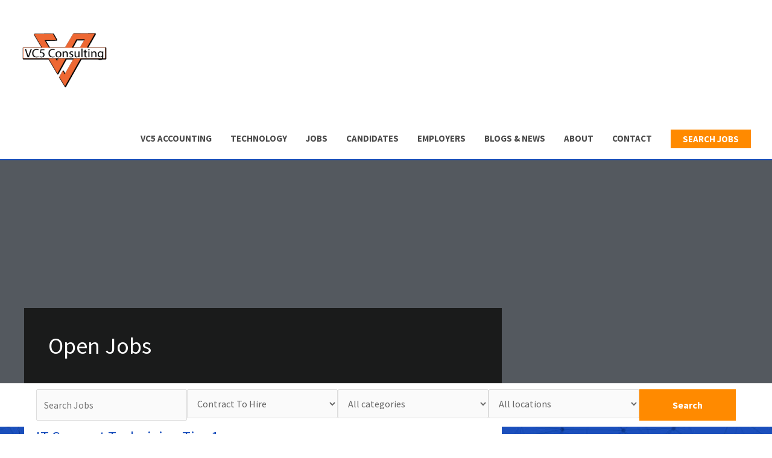

--- FILE ---
content_type: text/html; charset=UTF-8
request_url: https://vc5consulting.com/jobs/?matador-types=contract-to-hire
body_size: 23929
content:
<!DOCTYPE html>
<html lang="en-US" prefix="og: https://ogp.me/ns#">
<head>
<meta charset="UTF-8">
<meta name="viewport" content="width=device-width, initial-scale=1">
<link rel="profile" href="https://gmpg.org/xfn/11">

	<style>img:is([sizes="auto" i], [sizes^="auto," i]) { contain-intrinsic-size: 3000px 1500px }</style>
	
<!-- Search Engine Optimization by Rank Math - https://rankmath.com/ -->
<title>Contract To Hire | VC5 Consulting</title>
<meta name="robots" content="index, follow, max-snippet:-1, max-video-preview:-1, max-image-preview:large"/>
<link rel="canonical" href="https://vc5consulting.com/jobs/type/contract-to-hire/" />
<link rel="next" href="https://vc5consulting.com/jobs/type/contract-to-hire/page/2/" />
<meta property="og:locale" content="en_US" />
<meta property="og:type" content="article" />
<meta property="og:title" content="Contract To Hire | VC5 Consulting" />
<meta property="og:url" content="https://vc5consulting.com/jobs/type/contract-to-hire/" />
<meta property="og:site_name" content="VC5 Consulting" />
<meta property="article:publisher" content="https://www.facebook.com/rekruiters/" />
<meta name="twitter:card" content="summary_large_image" />
<meta name="twitter:title" content="Contract To Hire | VC5 Consulting" />
<meta name="twitter:label1" content="Job Listings" />
<meta name="twitter:data1" content="37" />
<script type="application/ld+json" class="rank-math-schema">{"@context":"https://schema.org","@graph":[{"@type":"Person","@id":"https://vc5consulting.com/#person","name":"Rekruiters","url":"https://vc5consulting.com","sameAs":["https://www.facebook.com/rekruiters/"],"address":{"@type":"PostalAddress","streetAddress":"11111 Katy Fwy #310","addressLocality":"Houston","addressRegion":"Texas","postalCode":"77079","addressCountry":"US"},"telephone":"(832) 243-4000","image":{"@type":"ImageObject","@id":"https://vc5consulting.com/#logo","url":"https://vc5consulting.com/wp-content/uploads/2020/03/VC5-Consulting-Logo-500-x-500-px-4-150x150.png","contentUrl":"https://vc5consulting.com/wp-content/uploads/2020/03/VC5-Consulting-Logo-500-x-500-px-4-150x150.png","caption":"Rekruiters","inLanguage":"en-US"}},{"@type":"WebSite","@id":"https://vc5consulting.com/#website","url":"https://vc5consulting.com","name":"Rekruiters","publisher":{"@id":"https://vc5consulting.com/#person"},"inLanguage":"en-US"},{"@type":"BreadcrumbList","@id":"https://vc5consulting.com/jobs/type/contract-to-hire/#breadcrumb","itemListElement":[{"@type":"ListItem","position":"1","item":{"@id":"https://vc5consulting.com","name":"Home"}},{"@type":"ListItem","position":"2","item":{"@id":"https://vc5consulting.com/jobs/","name":"Job Listings"}}]},{"@type":"CollectionPage","@id":"https://vc5consulting.com/jobs/type/contract-to-hire/#webpage","url":"https://vc5consulting.com/jobs/type/contract-to-hire/","name":"Contract To Hire | VC5 Consulting","isPartOf":{"@id":"https://vc5consulting.com/#website"},"inLanguage":"en-US","breadcrumb":{"@id":"https://vc5consulting.com/jobs/type/contract-to-hire/#breadcrumb"}}]}</script>
<!-- /Rank Math WordPress SEO plugin -->

<link rel='dns-prefetch' href='//fonts.googleapis.com' />
<link rel="alternate" type="application/rss+xml" title="VC5 Consulting &raquo; Feed" href="https://vc5consulting.com/feed/" />
<link rel="alternate" type="application/rss+xml" title="VC5 Consulting &raquo; Comments Feed" href="https://vc5consulting.com/comments/feed/" />
<script>
window._wpemojiSettings = {"baseUrl":"https:\/\/s.w.org\/images\/core\/emoji\/16.0.1\/72x72\/","ext":".png","svgUrl":"https:\/\/s.w.org\/images\/core\/emoji\/16.0.1\/svg\/","svgExt":".svg","source":{"concatemoji":"https:\/\/vc5consulting.com\/wp-includes\/js\/wp-emoji-release.min.js?ver=6.8.3"}};
/*! This file is auto-generated */
!function(s,n){var o,i,e;function c(e){try{var t={supportTests:e,timestamp:(new Date).valueOf()};sessionStorage.setItem(o,JSON.stringify(t))}catch(e){}}function p(e,t,n){e.clearRect(0,0,e.canvas.width,e.canvas.height),e.fillText(t,0,0);var t=new Uint32Array(e.getImageData(0,0,e.canvas.width,e.canvas.height).data),a=(e.clearRect(0,0,e.canvas.width,e.canvas.height),e.fillText(n,0,0),new Uint32Array(e.getImageData(0,0,e.canvas.width,e.canvas.height).data));return t.every(function(e,t){return e===a[t]})}function u(e,t){e.clearRect(0,0,e.canvas.width,e.canvas.height),e.fillText(t,0,0);for(var n=e.getImageData(16,16,1,1),a=0;a<n.data.length;a++)if(0!==n.data[a])return!1;return!0}function f(e,t,n,a){switch(t){case"flag":return n(e,"\ud83c\udff3\ufe0f\u200d\u26a7\ufe0f","\ud83c\udff3\ufe0f\u200b\u26a7\ufe0f")?!1:!n(e,"\ud83c\udde8\ud83c\uddf6","\ud83c\udde8\u200b\ud83c\uddf6")&&!n(e,"\ud83c\udff4\udb40\udc67\udb40\udc62\udb40\udc65\udb40\udc6e\udb40\udc67\udb40\udc7f","\ud83c\udff4\u200b\udb40\udc67\u200b\udb40\udc62\u200b\udb40\udc65\u200b\udb40\udc6e\u200b\udb40\udc67\u200b\udb40\udc7f");case"emoji":return!a(e,"\ud83e\udedf")}return!1}function g(e,t,n,a){var r="undefined"!=typeof WorkerGlobalScope&&self instanceof WorkerGlobalScope?new OffscreenCanvas(300,150):s.createElement("canvas"),o=r.getContext("2d",{willReadFrequently:!0}),i=(o.textBaseline="top",o.font="600 32px Arial",{});return e.forEach(function(e){i[e]=t(o,e,n,a)}),i}function t(e){var t=s.createElement("script");t.src=e,t.defer=!0,s.head.appendChild(t)}"undefined"!=typeof Promise&&(o="wpEmojiSettingsSupports",i=["flag","emoji"],n.supports={everything:!0,everythingExceptFlag:!0},e=new Promise(function(e){s.addEventListener("DOMContentLoaded",e,{once:!0})}),new Promise(function(t){var n=function(){try{var e=JSON.parse(sessionStorage.getItem(o));if("object"==typeof e&&"number"==typeof e.timestamp&&(new Date).valueOf()<e.timestamp+604800&&"object"==typeof e.supportTests)return e.supportTests}catch(e){}return null}();if(!n){if("undefined"!=typeof Worker&&"undefined"!=typeof OffscreenCanvas&&"undefined"!=typeof URL&&URL.createObjectURL&&"undefined"!=typeof Blob)try{var e="postMessage("+g.toString()+"("+[JSON.stringify(i),f.toString(),p.toString(),u.toString()].join(",")+"));",a=new Blob([e],{type:"text/javascript"}),r=new Worker(URL.createObjectURL(a),{name:"wpTestEmojiSupports"});return void(r.onmessage=function(e){c(n=e.data),r.terminate(),t(n)})}catch(e){}c(n=g(i,f,p,u))}t(n)}).then(function(e){for(var t in e)n.supports[t]=e[t],n.supports.everything=n.supports.everything&&n.supports[t],"flag"!==t&&(n.supports.everythingExceptFlag=n.supports.everythingExceptFlag&&n.supports[t]);n.supports.everythingExceptFlag=n.supports.everythingExceptFlag&&!n.supports.flag,n.DOMReady=!1,n.readyCallback=function(){n.DOMReady=!0}}).then(function(){return e}).then(function(){var e;n.supports.everything||(n.readyCallback(),(e=n.source||{}).concatemoji?t(e.concatemoji):e.wpemoji&&e.twemoji&&(t(e.twemoji),t(e.wpemoji)))}))}((window,document),window._wpemojiSettings);
</script>
<link rel='stylesheet' id='astra-theme-css-css' href='https://vc5consulting.com/wp-content/themes/astra/assets/css/minified/style.min.css?ver=4.12.1' media='all' />
<link rel='stylesheet' id='astra-google-fonts-css' href='https://fonts.googleapis.com/css?family=Source+Sans+Pro%3A400%2C%2C700&#038;display=fallback&#038;ver=4.12.1' media='all' />
<link rel='stylesheet' id='astra-theme-dynamic-css' href='https://vc5consulting.com/wp-content/uploads/astra/astra-theme-dynamic-css-archives-24.css?ver=1769423399' media='all' />
<style id='wp-emoji-styles-inline-css'>

	img.wp-smiley, img.emoji {
		display: inline !important;
		border: none !important;
		box-shadow: none !important;
		height: 1em !important;
		width: 1em !important;
		margin: 0 0.07em !important;
		vertical-align: -0.1em !important;
		background: none !important;
		padding: 0 !important;
	}
</style>
<style id='matador-jobs-job-application-style-inline-css'>
.wp-block-matador-jobs-job-application{--error_color: #ca4d2d}.wp-block-matador-jobs-job-application ul,.wp-block-matador-jobs-job-application ol{margin:0;padding:0;list-style-type:none}.wp-block-matador-jobs-job-application #matador-application-form input.error:not([type=submit]):not([type=reset]){border:1px solid var(--error_color)}.wp-block-matador-jobs-job-application #matador-application-form .matador-required .matador-label label:after{content:"*";color:var(--error_color);position:relative;font-size:1.25rem}.wp-block-matador-jobs-job-application #matador-application-form .error{font-weight:normal;margin-top:.5rem;font-style:italic;color:var(--error_color)}.wp-block-matador-jobs-job-application #matador-application-form .matador-field-job-seeker{clip:rect(1px, 1px, 1px, 1px);height:1px;overflow:hidden;position:absolute !important;width:1px;margin:0;padding:0;border:0;word-wrap:normal !important}.wp-block-matador-jobs-job-application #matador-application-form .matador-field-type-file .for-file,.wp-block-matador-jobs-job-application #matador-application-form .matador-field-type-files .for-file{font-size:inherit;color:#666;border:1px solid #bbb;border-radius:3px;padding:10px 20px}.wp-block-matador-jobs-job-application #matador-application-form .matador-field-privacy_policy_opt_in{margin:.5rem 0 1rem;padding:1rem 0;border-top:1px solid #ccc;border-bottom:1px solid #ccc}.wp-block-matador-jobs-job-application #matador-application-form #matador-upload-overlay .matador-upload-overlay-background{border-radius:8px;border:0 solid var(--error_color)}.wp-block-matador-jobs-job-application #matador-application-form #matador-upload-overlay .matador-upload-overlay-message{border-radius:8px;background:#fff}.wp-block-matador-jobs-job-application #matador-application-form .matador-field-type-file .for-file,.wp-block-matador-jobs-job-application #matador-application-form .matador-field-type-files .for-file{text-overflow:ellipsis;white-space:nowrap;cursor:pointer;display:inline-block;overflow:hidden;padding:10px 20px;width:100%;max-width:100%;box-sizing:border-box}.wp-block-matador-jobs-job-application #matador-application-form .matador-field-type-file .for-file span,.wp-block-matador-jobs-job-application #matador-application-form .matador-field-type-files .for-file span{display:inline-block;margin-left:6px}.wp-block-matador-jobs-job-application #matador-application-form .matador-field-type-file .for-file svg,.wp-block-matador-jobs-job-application #matador-application-form .matador-field-type-files .for-file svg{width:1em;height:1em;vertical-align:middle;fill:currentColor;margin-top:4px;margin-right:4px;display:inline}.no-js .wp-block-matador-jobs-job-application #matador-application-form .matador-field-type-file .for-file,.no-js .wp-block-matador-jobs-job-application #matador-application-form .matador-field-type-files .for-file{display:none}.wp-block-matador-jobs-job-application #matador-application-form .matador-field-type-file .inputfile,.wp-block-matador-jobs-job-application #matador-application-form .matador-field-type-files .inputfile{width:0;height:0;opacity:0;overflow:hidden;position:absolute;z-index:-1;margin-left:-10000px}.no-js .wp-block-matador-jobs-job-application #matador-application-form .matador-field-type-file .inputfile,.no-js .wp-block-matador-jobs-job-application #matador-application-form .matador-field-type-files .inputfile{width:auto;height:auto;opacity:1;overflow:auto;position:static;z-index:1;margin-left:0}.wp-block-matador-jobs-job-application #matador-application-form #matador-upload-overlay{display:none;width:104%;height:104%;position:absolute;top:-2%;left:-2%}.wp-block-matador-jobs-job-application #matador-application-form #matador-upload-overlay .matador-upload-overlay-background{width:100%;height:100%;top:0;left:0;background:#f5f5f5;opacity:.6;filter:alpha(opacity=70);border:0}.wp-block-matador-jobs-job-application #matador-application-form #matador-upload-overlay .matador-upload-overlay-message{margin-top:-50%;text-align:center;border:1px solid;margin-left:2%;margin-right:2%;padding:40px;opacity:1;filter:alpha(opacity=100);position:absolute}.wp-block-matador-jobs-job-application #matador-application-form .matador-field-group:not(.matador-field-job-seeker):not(.matador-field-type-checkbox){display:-webkit-box;display:-ms-flexbox;display:flex;flex-direction:var(--matador-application-labels-position);flex-wrap:wrap;width:100%}.wp-block-matador-jobs-job-application #matador-application-form .matador-field-group:not(.matador-field-job-seeker):not(.matador-field-type-checkbox) .matador-field-label{color:inherit;color:var(--matador-application-labels-text-color, inherit);background-color:var(--matador-application-labels-background-color);font-family:inherit;padding-top:var(--matador-application-labels-padding-top);padding-bottom:var(--matador-application-labels-padding-bottom);padding-left:var(--matador-application-labels-padding-left);padding-right:var(--matador-application-labels-padding-right);margin-top:var(--matador-application-labels-margin-top);margin-bottom:var(--matador-application-labels-margin-bottom);margin-left:var(--matador-application-labels-margin-left);margin-right:var(--matador-application-labels-margin-right);font-size:inherit;font-weight:inherit;letter-spacing:inherit;line-height:inherit;text-transform:inherit;text-decoration:inherit}.wp-block-matador-jobs-job-application #matador-application-form .matador-field-group:not(.matador-field-job-seeker):not(.matador-field-type-checkbox) .matador-field{flex-grow:1}.wp-block-matador-jobs-job-application #matador-application-form .matador-field-group:not(.matador-field-job-seeker):not(.matador-field-type-checkbox) .matador-field input,.wp-block-matador-jobs-job-application #matador-application-form .matador-field-group:not(.matador-field-job-seeker):not(.matador-field-type-checkbox) .matador-field select,.wp-block-matador-jobs-job-application #matador-application-form .matador-field-group:not(.matador-field-job-seeker):not(.matador-field-type-checkbox) .matador-field textarea{width:100%;box-sizing:border-box;color:inherit;color:var(--matador-application-inputs-text-color, inherit);background-color:var(--matador-application-inputs-background-color);padding-top:var(--matador-application-inputs-padding-top);padding-bottom:var(--matador-application-inputs-padding-bottom);padding-left:var(--matador-application-inputs-padding-left);padding-right:var(--matador-application-inputs-padding-right);margin-top:var(--matador-application-inputs-margin-top);margin-bottom:var(--matador-application-inputs-margin-bottom);margin-left:var(--matador-application-inputs-margin-left);margin-right:var(--matador-application-inputs-margin-right);border-top-color:var(--matador-application-inputs-borders-top-color, var(--matador-application-inputs-borders-color));border-top-style:var(--matador-application-inputs-borders-top-style, var(--matador-application-inputs-borders-style));border-top-width:var(--matador-application-inputs-borders-top-width, var(--matador-application-inputs-borders-width));border-right-color:var(--matador-application-inputs-borders-right-color, var(--matador-application-inputs-borders-color));border-right-style:var(--matador-application-inputs-borders-right-style, var(--matador-application-inputs-borders-style));border-right-width:var(--matador-application-inputs-borders-right-width, var(--matador-application-inputs-borders-width));border-bottom-color:var(--matador-application-inputs-borders-bottom-color, var(--matador-application-inputs-borders-color));border-bottom-style:var(--matador-application-inputs-borders-bottom-style, var(--matador-application-inputs-borders-style));border-bottom-width:var(--matador-application-inputs-borders-bottom-width, var(--matador-application-inputs-borders-width));border-left-color:var(--matador-application-inputs-borders-left-color, var(--matador-application-inputs-borders-color));border-left-style:var(--matador-application-inputs-borders-left-style, var(--matador-application-inputs-borders-style));border-left-width:var(--matador-application-inputs-borders-left-width, var(--matador-application-inputs-borders-width));border-radius:var(--matador-application-inputs-border-radius)}.wp-block-matador-jobs-job-application #matador-application-form #matador-submit{cursor:pointer;box-shadow:0 4px 6px rgba(0,0,0,.1),0 1px 3px rgba(0,0,0,.06);transition:box-shadow .2s ease-in-out;color:inherit;color:var(--matador-application-submit-button-text-color, inherit);background-color:var(--matador-application-submit-button-background-color);padding-top:var(--matador-application-submit-button-padding-top);padding-bottom:var(--matador-application-submit-button-padding-bottom);padding-left:var(--matador-application-submit-button-padding-left);padding-right:var(--matador-application-submit-button-padding-right);margin-top:var(--matador-application-submit-button-margin-top);margin-bottom:var(--matador-application-submit-button-margin-bottom);margin-left:var(--matador-application-submit-button-margin-left);margin-right:var(--matador-application-submit-button-margin-right);border-top-color:var(--matador-application-submit-button-borders-top-color, var(--matador-application-submit-button-borders-color));border-top-style:var(--matador-application-submit-button-borders-top-style, var(--matador-application-submit-button-borders-style));border-top-width:var(--matador-application-submit-button-borders-top-width, var(--matador-application-submit-button-borders-width));border-right-color:var(--matador-application-submit-button-borders-right-color, var(--matador-application-submit-button-borders-color));border-right-style:var(--matador-application-submit-button-borders-right-style, var(--matador-application-submit-button-borders-style));border-right-width:var(--matador-application-submit-button-borders-right-width, var(--matador-application-submit-button-borders-width));border-bottom-color:var(--matador-application-submit-button-borders-bottom-color, var(--matador-application-submit-button-borders-color));border-bottom-style:var(--matador-application-submit-button-borders-bottom-style, var(--matador-application-submit-button-borders-style));border-bottom-width:var(--matador-application-submit-button-borders-bottom-width, var(--matador-application-submit-button-borders-width));border-left-color:var(--matador-application-submit-button-borders-left-color, var(--matador-application-submit-button-borders-color));border-left-style:var(--matador-application-submit-button-borders-left-style, var(--matador-application-submit-button-borders-style));border-left-width:var(--matador-application-submit-button-borders-left-width, var(--matador-application-submit-button-borders-width));border-radius:var(--matador-application-submit-button-border-radius)}.wp-block-matador-jobs-job-application #matador-application-form #matador-submit:hover{box-shadow:0 10px 15px rgba(0,0,0,.2),0 4px 6px rgba(0,0,0,.1)}.wp-block-matador-jobs-job-application #matador-application-form.is-style-matador-full-width-submit-button #matador-submit{width:100%}

</style>
<style id='matador-jobs-job-application-link-style-inline-css'>
.wp-block-matador-jobs-job-application-link a{text-decoration:inherit}

</style>
<style id='matador-jobs-job-description-style-inline-css'>


</style>
<style id='matador-jobs-job-field-style-inline-css'>


</style>
<style id='matador-jobs-job-relative-age-style-inline-css'>


</style>
<style id='matador-jobs-job-taxonomy-filters-style-inline-css'>


</style>
<style id='matador-jobs-jobs-orderby-style-inline-css'>
.wp-block-matador-jobs-jobs-orderby .matador-orderby-form{display:-webkit-box;display:-ms-flexbox;display:flex;flex-direction:var(--matador-jobs-orderby-label-position)}.wp-block-matador-jobs-jobs-orderby .matador-orderby-form select{font-family:inherit;font-size:inherit;font-weight:inherit;letter-spacing:inherit;line-height:inherit;text-transform:inherit;text-decoration:inherit;color:inherit;color:var(--matador-jobs-orderby-input-text-color, inherit);background-color:var(--matador-jobs-orderby-input-background-color);padding-top:var(--matador-jobs-orderby-input-padding-top);padding-right:var(--matador-jobs-orderby-input-padding-right);padding-bottom:var(--matador-jobs-orderby-input-padding-bottom);padding-left:var(--matador-jobs-orderby-input-padding-left)}.wp-block-matador-jobs-jobs-orderby .matador-orderby-form #re-order-submit{display:none}

</style>
<style id='matador-jobs-jobs-search-style-inline-css'>
.wp-block-matador-jobs-jobs-search .matador-search-form-field-group{display:-webkit-box;display:-ms-flexbox;display:flex;flex-direction:var(--matador-search-labels-position)}.wp-block-matador-jobs-jobs-search .matador-search-form-field-group input::-moz-placeholder{color:var(--matador-search-inputs-placeholder-color)}.wp-block-matador-jobs-jobs-search .matador-search-form-field-group input::placeholder{color:var(--matador-search-inputs-placeholder-color)}.wp-block-matador-jobs-jobs-search .matador-search-form-field-group input,.wp-block-matador-jobs-jobs-search .matador-search-form-field-group select{background-color:var(--matador-search-inputs-background-color);border-top-color:var(--matador-search-inputs-borders-top-color, var(--matador-search-inputs-borders-color));border-top-style:var(--matador-search-inputs-borders-top-style, var(--matador-search-inputs-borders-style));border-top-width:var(--matador-search-inputs-borders-top-width, var(--matador-search-inputs-borders-width));border-right-color:var(--matador-search-inputs-borders-right-color, var(--matador-search-inputs-borders-color));border-right-style:var(--matador-search-inputs-borders-right-style, var(--matador-search-inputs-borders-style));border-right-width:var(--matador-search-inputs-borders-right-width, var(--matador-search-inputs-borders-width));border-bottom-color:var(--matador-search-inputs-borders-bottom-color, var(--matador-search-inputs-borders-color));border-bottom-style:var(--matador-search-inputs-borders-bottom-style, var(--matador-search-inputs-borders-style));border-bottom-width:var(--matador-search-inputs-borders-bottom-width, var(--matador-search-inputs-borders-width));border-left-color:var(--matador-search-inputs-borders-left-color, var(--matador-search-inputs-borders-color));border-left-style:var(--matador-search-inputs-borders-left-style, var(--matador-search-inputs-borders-style));border-left-width:var(--matador-search-inputs-borders-left-width, var(--matador-search-inputs-borders-width))}.wp-block-matador-jobs-jobs-search .matador-search-form-field-group input,.wp-block-matador-jobs-jobs-search .matador-search-form-field-group select,.wp-block-matador-jobs-jobs-search .matador-search-form-field-group button{border-radius:var(--matador-search-inputs-border-radius)}.wp-block-matador-jobs-jobs-search .matador-search-form-field-group label{color:var(--matador-search-labels-text-color);background-color:var(--matador-search-labels-background-color)}

</style>
<style id='matador-jobs-jobs-search-id-style-inline-css'>
.wp-block-matador-jobs-jobs-search-id input#matador_xid{color:var(--matador-search-id-input-text-color);background-color:var(--matador-search-id-input-background-color, var(--matador-search-inputs-background-color));padding-top:var(--matador-search-id-input-padding-top, var(--matador-search-input-padding-top));padding-bottom:var(--matador-search-id-input-padding-bottom, var(--matador-search-input-padding-bottom));padding-left:var(--matador-search-id-input-padding-left, var(--matador-search-input-padding-left));padding-right:var(--matador-search-id-input-padding-right, var(--matador-search-input-padding-right));margin-top:var(--matador-search-id-input-margin-top, var(--matador-search-input-margin-top));margin-bottom:var(--matador-search-id-input-margin-bottom, var(--matador-search-input-margin-bottom));margin-left:var(--matador-search-id-input-margin-left, var(--matador-search-input-margin-left));margin-right:var(--matador-search-id-input-margin-right, var(--matador-search-input-margin-right));font-family:inherit;font-size:inherit;font-weight:inherit;text-decoration:inherit;letter-spacing:inherit;line-height:inherit;text-transform:inherit}

</style>
<style id='matador-jobs-jobs-search-keyword-style-inline-css'>
.wp-block-matador-jobs-jobs-search-keyword input#matador_s{color:var(--matador-search-keyword-input-text-color);background-color:var(--matador-search-keyword-input-background-color, var(--matador-search-inputs-background-color));padding-top:var(--matador-search-keyword-input-padding-top, var(--matador-search-input-padding-top));padding-bottom:var(--matador-search-keyword-input-padding-bottom, var(--matador-search-input-padding-bottom));padding-left:var(--matador-search-keyword-input-padding-left, var(--matador-search-input-padding-left));padding-right:var(--matador-search-keyword-input-padding-right, var(--matador-search-input-padding-right));margin-top:var(--matador-search-keyword-input-margin-top, var(--matador-search-input-margin-top));margin-bottom:var(--matador-search-keyword-input-margin-bottom, var(--matador-search-input-margin-bottom));margin-left:var(--matador-search-keyword-input-margin-left, var(--matador-search-input-margin-left));margin-right:var(--matador-search-keyword-input-margin-right, var(--matador-search-input-margin-right));font-family:inherit;font-size:inherit;font-weight:inherit;text-decoration:inherit;letter-spacing:inherit;line-height:inherit;text-transform:inherit}

</style>
<style id='matador-jobs-jobs-search-reset-style-inline-css'>
.wp-block-matador-jobs-jobs-search-reset button{font-family:inherit;font-size:inherit;font-weight:inherit;text-decoration:inherit;letter-spacing:inherit;line-height:inherit;text-transform:inherit;padding-top:var(--matador-search-input-padding-top);padding-bottom:var(--matador-search-input-padding-bottom);padding-left:var(--matador-search-input-padding-left);padding-right:var(--matador-search-input-padding-right);margin-top:var(--matador-search-input-margin-top);margin-bottom:var(--matador-search-input-margin-bottom);margin-left:var(--matador-search-input-margin-left);margin-right:var(--matador-search-input-margin-right)}

</style>
<style id='matador-jobs-jobs-search-submit-style-inline-css'>
.wp-block-matador-jobs-jobs-search-submit button{font-family:inherit;font-size:inherit;font-weight:inherit;text-decoration:inherit;letter-spacing:inherit;line-height:inherit;text-transform:inherit;padding-top:var(--matador-search-input-padding-top);padding-bottom:var(--matador-search-input-padding-bottom);padding-left:var(--matador-search-input-padding-left);padding-right:var(--matador-search-input-padding-right);margin-top:var(--matador-search-input-margin-top);margin-bottom:var(--matador-search-input-margin-bottom);margin-left:var(--matador-search-input-margin-left);margin-right:var(--matador-search-input-margin-right)}

</style>
<style id='matador-jobs-jobs-search-taxonomy-style-inline-css'>
.wp-block-matador-jobs-jobs-search-taxonomy select{color:var(--matador-search-taxonomy-input-text-color);background-color:var(--matador-search-taxonomy-input-background-color, var(--matador-search-inputs-background-color));padding-top:var(--matador-search-taxonomy-input-padding-top, var(--matador-search-input-padding-top));padding-bottom:var(--matador-search-taxonomy-input-padding-bottom, var(--matador-search-input-padding-bottom));padding-left:var(--matador-search-taxonomy-input-padding-left, var(--matador-search-input-padding-left));padding-right:var(--matador-search-taxonomy-input-padding-right, var(--matador-search-input-padding-right));margin-top:var(--matador-search-taxonomy-input-margin-top, var(--matador-search-input-margin-top));margin-bottom:var(--matador-search-taxonomy-input-margin-bottom, var(--matador-search-input-margin-bottom));margin-left:var(--matador-search-taxonomy-input-margin-left, var(--matador-search-input-margin-left));margin-right:var(--matador-search-taxonomy-input-margin-right, var(--matador-search-input-margin-right));font-family:inherit;font-size:inherit;font-weight:inherit;text-decoration:inherit;letter-spacing:inherit;line-height:inherit;text-transform:inherit}

</style>
<link rel='stylesheet' id='matador-styles-css' href='https://vc5consulting.com/wp-content/plugins/matador-jobs-pro/assets/css/matador-styles.min.css?ver=3.9.11' media='all' />
<link rel='stylesheet' id='matador-extension-mailchimp-style-css' href='https://vc5consulting.com/wp-content/plugins/matador-jobs-pro-mailchimp-job-alerts/assets/css/matador-extension-job-alerts.css?ver=1.2.11' media='all' />
<link rel='stylesheet' id='simple-banner-style-css' href='https://vc5consulting.com/wp-content/plugins/simple-banner/simple-banner.css?ver=3.2.1' media='all' />
<link rel='stylesheet' id='wp-components-css' href='https://vc5consulting.com/wp-includes/css/dist/components/style.min.css?ver=6.8.3' media='all' />
<link rel='stylesheet' id='godaddy-styles-css' href='https://vc5consulting.com/wp-content/mu-plugins/vendor/wpex/godaddy-launch/includes/Dependencies/GoDaddy/Styles/build/latest.css?ver=2.0.2' media='all' />
<link rel='stylesheet' id='qi-addons-for-elementor-grid-style-css' href='https://vc5consulting.com/wp-content/plugins/qi-addons-for-elementor/assets/css/grid.min.css?ver=1.9.5' media='all' />
<link rel='stylesheet' id='qi-addons-for-elementor-helper-parts-style-css' href='https://vc5consulting.com/wp-content/plugins/qi-addons-for-elementor/assets/css/helper-parts.min.css?ver=1.9.5' media='all' />
<link rel='stylesheet' id='qi-addons-for-elementor-style-css' href='https://vc5consulting.com/wp-content/plugins/qi-addons-for-elementor/assets/css/main.min.css?ver=1.9.5' media='all' />
<link rel='stylesheet' id='astra-addon-css-css' href='https://vc5consulting.com/wp-content/uploads/astra-addon/astra-addon-64ff2f3407d5b9-84848038.css?ver=2.7.3' media='all' />
<link rel='stylesheet' id='astra-addon-dynamic-css' href='https://vc5consulting.com/wp-content/uploads/astra-addon/astra-addon-dynamic-css-archives-24.css?ver=1769423399' media='all' />
<link rel='stylesheet' id='wp-pagenavi-css' href='https://vc5consulting.com/wp-content/plugins/wp-pagenavi/pagenavi-css.css?ver=2.70' media='all' />
<link rel='stylesheet' id='swiper-css' href='https://vc5consulting.com/wp-content/plugins/qi-addons-for-elementor/assets/plugins/swiper/8.4.5/swiper.min.css?ver=8.4.5' media='all' />
<link rel='stylesheet' id='rayne-staffing-theme-css-css' href='https://vc5consulting.com/wp-content/themes/raynestaffing/style.css?ver=2.0' media='all' />
<link rel='stylesheet' id='wpr-text-animations-css-css' href='https://vc5consulting.com/wp-content/plugins/royal-elementor-addons/assets/css/lib/animations/text-animations.min.css?ver=1.7.1046' media='all' />
<link rel='stylesheet' id='wpr-addons-css-css' href='https://vc5consulting.com/wp-content/plugins/royal-elementor-addons/assets/css/frontend.min.css?ver=1.7.1046' media='all' />
<link rel='stylesheet' id='font-awesome-5-all-css' href='https://vc5consulting.com/wp-content/plugins/elementor/assets/lib/font-awesome/css/all.min.css?ver=1.7.1046' media='all' />
<script src="https://vc5consulting.com/wp-content/themes/astra/assets/js/minified/flexibility.min.js?ver=4.12.1" id="astra-flexibility-js"></script>
<script id="astra-flexibility-js-after">
typeof flexibility !== "undefined" && flexibility(document.documentElement);
</script>
<script src="https://vc5consulting.com/wp-includes/js/dist/vendor/react.min.js?ver=18.3.1.1" id="react-js"></script>
<script src="https://vc5consulting.com/wp-includes/js/dist/vendor/react-jsx-runtime.min.js?ver=18.3.1" id="react-jsx-runtime-js"></script>
<script src="https://vc5consulting.com/wp-includes/js/dist/autop.min.js?ver=9fb50649848277dd318d" id="wp-autop-js"></script>
<script src="https://vc5consulting.com/wp-includes/js/dist/vendor/wp-polyfill.min.js?ver=3.15.0" id="wp-polyfill-js"></script>
<script src="https://vc5consulting.com/wp-includes/js/dist/blob.min.js?ver=9113eed771d446f4a556" id="wp-blob-js"></script>
<script src="https://vc5consulting.com/wp-includes/js/dist/block-serialization-default-parser.min.js?ver=14d44daebf663d05d330" id="wp-block-serialization-default-parser-js"></script>
<script src="https://vc5consulting.com/wp-includes/js/dist/hooks.min.js?ver=4d63a3d491d11ffd8ac6" id="wp-hooks-js"></script>
<script src="https://vc5consulting.com/wp-includes/js/dist/deprecated.min.js?ver=e1f84915c5e8ae38964c" id="wp-deprecated-js"></script>
<script src="https://vc5consulting.com/wp-includes/js/dist/dom.min.js?ver=80bd57c84b45cf04f4ce" id="wp-dom-js"></script>
<script src="https://vc5consulting.com/wp-includes/js/dist/vendor/react-dom.min.js?ver=18.3.1.1" id="react-dom-js"></script>
<script src="https://vc5consulting.com/wp-includes/js/dist/escape-html.min.js?ver=6561a406d2d232a6fbd2" id="wp-escape-html-js"></script>
<script src="https://vc5consulting.com/wp-includes/js/dist/element.min.js?ver=a4eeeadd23c0d7ab1d2d" id="wp-element-js"></script>
<script src="https://vc5consulting.com/wp-includes/js/dist/is-shallow-equal.min.js?ver=e0f9f1d78d83f5196979" id="wp-is-shallow-equal-js"></script>
<script src="https://vc5consulting.com/wp-includes/js/dist/i18n.min.js?ver=5e580eb46a90c2b997e6" id="wp-i18n-js"></script>
<script id="wp-i18n-js-after">
wp.i18n.setLocaleData( { 'text direction\u0004ltr': [ 'ltr' ] } );
</script>
<script src="https://vc5consulting.com/wp-includes/js/dist/keycodes.min.js?ver=034ff647a54b018581d3" id="wp-keycodes-js"></script>
<script src="https://vc5consulting.com/wp-includes/js/dist/priority-queue.min.js?ver=9c21c957c7e50ffdbf48" id="wp-priority-queue-js"></script>
<script src="https://vc5consulting.com/wp-includes/js/dist/compose.min.js?ver=84bcf832a5c99203f3db" id="wp-compose-js"></script>
<script src="https://vc5consulting.com/wp-includes/js/dist/private-apis.min.js?ver=0f8478f1ba7e0eea562b" id="wp-private-apis-js"></script>
<script src="https://vc5consulting.com/wp-includes/js/dist/redux-routine.min.js?ver=8bb92d45458b29590f53" id="wp-redux-routine-js"></script>
<script src="https://vc5consulting.com/wp-includes/js/dist/data.min.js?ver=fe6c4835cd00e12493c3" id="wp-data-js"></script>
<script id="wp-data-js-after">
( function() {
	var userId = 0;
	var storageKey = "WP_DATA_USER_" + userId;
	wp.data
		.use( wp.data.plugins.persistence, { storageKey: storageKey } );
} )();
</script>
<script src="https://vc5consulting.com/wp-includes/js/dist/html-entities.min.js?ver=2cd3358363e0675638fb" id="wp-html-entities-js"></script>
<script src="https://vc5consulting.com/wp-includes/js/dist/dom-ready.min.js?ver=f77871ff7694fffea381" id="wp-dom-ready-js"></script>
<script src="https://vc5consulting.com/wp-includes/js/dist/a11y.min.js?ver=3156534cc54473497e14" id="wp-a11y-js"></script>
<script src="https://vc5consulting.com/wp-includes/js/dist/rich-text.min.js?ver=74178fc8c4d67d66f1a8" id="wp-rich-text-js"></script>
<script src="https://vc5consulting.com/wp-includes/js/dist/shortcode.min.js?ver=b7747eee0efafd2f0c3b" id="wp-shortcode-js"></script>
<script src="https://vc5consulting.com/wp-includes/js/dist/warning.min.js?ver=ed7c8b0940914f4fe44b" id="wp-warning-js"></script>
<script src="https://vc5consulting.com/wp-includes/js/dist/blocks.min.js?ver=84530c06a3c62815b497" id="wp-blocks-js"></script>
<script src="https://vc5consulting.com/wp-includes/js/dist/url.min.js?ver=c2964167dfe2477c14ea" id="wp-url-js"></script>
<script src="https://vc5consulting.com/wp-includes/js/dist/api-fetch.min.js?ver=3623a576c78df404ff20" id="wp-api-fetch-js"></script>
<script id="wp-api-fetch-js-after">
wp.apiFetch.use( wp.apiFetch.createRootURLMiddleware( "https://vc5consulting.com/wp-json/" ) );
wp.apiFetch.nonceMiddleware = wp.apiFetch.createNonceMiddleware( "fa8d00cfd5" );
wp.apiFetch.use( wp.apiFetch.nonceMiddleware );
wp.apiFetch.use( wp.apiFetch.mediaUploadMiddleware );
wp.apiFetch.nonceEndpoint = "https://vc5consulting.com/wp-admin/admin-ajax.php?action=rest-nonce";
</script>
<script src="https://vc5consulting.com/wp-includes/js/dist/vendor/moment.min.js?ver=2.30.1" id="moment-js"></script>
<script id="moment-js-after">
moment.updateLocale( 'en_US', {"months":["January","February","March","April","May","June","July","August","September","October","November","December"],"monthsShort":["Jan","Feb","Mar","Apr","May","Jun","Jul","Aug","Sep","Oct","Nov","Dec"],"weekdays":["Sunday","Monday","Tuesday","Wednesday","Thursday","Friday","Saturday"],"weekdaysShort":["Sun","Mon","Tue","Wed","Thu","Fri","Sat"],"week":{"dow":1},"longDateFormat":{"LT":"g:i a","LTS":null,"L":null,"LL":"F j, Y","LLL":"F j, Y g:i a","LLLL":null}} );
</script>
<script src="https://vc5consulting.com/wp-includes/js/dist/date.min.js?ver=85ff222add187a4e358f" id="wp-date-js"></script>
<script id="wp-date-js-after">
wp.date.setSettings( {"l10n":{"locale":"en_US","months":["January","February","March","April","May","June","July","August","September","October","November","December"],"monthsShort":["Jan","Feb","Mar","Apr","May","Jun","Jul","Aug","Sep","Oct","Nov","Dec"],"weekdays":["Sunday","Monday","Tuesday","Wednesday","Thursday","Friday","Saturday"],"weekdaysShort":["Sun","Mon","Tue","Wed","Thu","Fri","Sat"],"meridiem":{"am":"am","pm":"pm","AM":"AM","PM":"PM"},"relative":{"future":"%s from now","past":"%s ago","s":"a second","ss":"%d seconds","m":"a minute","mm":"%d minutes","h":"an hour","hh":"%d hours","d":"a day","dd":"%d days","M":"a month","MM":"%d months","y":"a year","yy":"%d years"},"startOfWeek":1},"formats":{"time":"g:i a","date":"F j, Y","datetime":"F j, Y g:i a","datetimeAbbreviated":"M j, Y g:i a"},"timezone":{"offset":-6,"offsetFormatted":"-6","string":"America\/Chicago","abbr":"CST"}} );
</script>
<script src="https://vc5consulting.com/wp-includes/js/dist/primitives.min.js?ver=aef2543ab60c8c9bb609" id="wp-primitives-js"></script>
<script src="https://vc5consulting.com/wp-includes/js/dist/components.min.js?ver=865f2ec3b5f5195705e0" id="wp-components-js"></script>
<script src="https://vc5consulting.com/wp-includes/js/dist/server-side-render.min.js?ver=345a014347e34be995f0" id="wp-server-side-render-js"></script>
<script src="https://vc5consulting.com/wp-includes/js/dist/keyboard-shortcuts.min.js?ver=32686e58e84193ce808b" id="wp-keyboard-shortcuts-js"></script>
<script src="https://vc5consulting.com/wp-includes/js/dist/commands.min.js?ver=14ee29ad1743be844b11" id="wp-commands-js"></script>
<script src="https://vc5consulting.com/wp-includes/js/dist/notices.min.js?ver=673a68a7ac2f556ed50b" id="wp-notices-js"></script>
<script src="https://vc5consulting.com/wp-includes/js/dist/preferences-persistence.min.js?ver=9307a8c9e3254140a223" id="wp-preferences-persistence-js"></script>
<script src="https://vc5consulting.com/wp-includes/js/dist/preferences.min.js?ver=4aa23582b858c882a887" id="wp-preferences-js"></script>
<script id="wp-preferences-js-after">
( function() {
				var serverData = false;
				var userId = "0";
				var persistenceLayer = wp.preferencesPersistence.__unstableCreatePersistenceLayer( serverData, userId );
				var preferencesStore = wp.preferences.store;
				wp.data.dispatch( preferencesStore ).setPersistenceLayer( persistenceLayer );
			} ) ();
</script>
<script src="https://vc5consulting.com/wp-includes/js/dist/style-engine.min.js?ver=08cc10e9532531e22456" id="wp-style-engine-js"></script>
<script src="https://vc5consulting.com/wp-includes/js/dist/token-list.min.js?ver=3b5f5dcfde830ecef24f" id="wp-token-list-js"></script>
<script src="https://vc5consulting.com/wp-includes/js/dist/block-editor.min.js?ver=b3b0b55b35e04df52f7c" id="wp-block-editor-js"></script>
<script src="https://vc5consulting.com/wp-includes/js/dist/core-data.min.js?ver=64479bc080c558e99158" id="wp-core-data-js"></script>
<script src="https://vc5consulting.com/wp-includes/js/dist/media-utils.min.js?ver=c3dd622ad8417c2d4474" id="wp-media-utils-js"></script>
<script src="https://vc5consulting.com/wp-includes/js/dist/patterns.min.js?ver=6497476653868ae9d711" id="wp-patterns-js"></script>
<script src="https://vc5consulting.com/wp-includes/js/dist/plugins.min.js?ver=20303a2de19246c83e5a" id="wp-plugins-js"></script>
<script src="https://vc5consulting.com/wp-includes/js/dist/viewport.min.js?ver=829c9a30d366e1e5054c" id="wp-viewport-js"></script>
<script src="https://vc5consulting.com/wp-includes/js/dist/wordcount.min.js?ver=55d8c2bf3dc99e7ea5ec" id="wp-wordcount-js"></script>
<script src="https://vc5consulting.com/wp-includes/js/dist/editor.min.js?ver=e143f7bc0f4773342f31" id="wp-editor-js"></script>
<script id="wp-editor-js-after">
Object.assign( window.wp.editor, window.wp.oldEditor );
</script>
<script id="uc-gutenberg-blocks-js-extra">
var uc_block = {"title":"UpdraftCentral","description":"Manage your WordPress sites from a central dashboard","settings":"Dashboard Settings","layout":"Layout","require_role":"Require role","fill_content":"Fill entire content area","roles":{"administrator":{"name":"Administrator","capabilities":{"switch_themes":true,"edit_themes":true,"activate_plugins":true,"edit_plugins":true,"edit_users":true,"edit_files":true,"manage_options":true,"moderate_comments":true,"manage_categories":true,"manage_links":true,"upload_files":true,"import":true,"unfiltered_html":true,"edit_posts":true,"edit_others_posts":true,"edit_published_posts":true,"publish_posts":true,"edit_pages":true,"read":true,"level_10":true,"level_9":true,"level_8":true,"level_7":true,"level_6":true,"level_5":true,"level_4":true,"level_3":true,"level_2":true,"level_1":true,"level_0":true,"edit_others_pages":true,"edit_published_pages":true,"publish_pages":true,"delete_pages":true,"delete_others_pages":true,"delete_published_pages":true,"delete_posts":true,"delete_others_posts":true,"delete_published_posts":true,"delete_private_posts":true,"edit_private_posts":true,"read_private_posts":true,"delete_private_pages":true,"edit_private_pages":true,"read_private_pages":true,"delete_users":true,"create_users":true,"unfiltered_upload":true,"edit_dashboard":true,"update_plugins":true,"delete_plugins":true,"install_plugins":true,"update_themes":true,"install_themes":true,"update_core":true,"list_users":true,"remove_users":true,"promote_users":true,"edit_theme_options":true,"delete_themes":true,"export":true,"copy_posts":true,"rank_math_edit_htaccess":true,"rank_math_titles":true,"rank_math_general":true,"rank_math_sitemap":true,"rank_math_404_monitor":true,"rank_math_link_builder":true,"rank_math_redirections":true,"rank_math_role_manager":true,"rank_math_site_analysis":true,"rank_math_onpage_analysis":true,"rank_math_onpage_general":true,"rank_math_onpage_advanced":true,"rank_math_onpage_snippet":true,"rank_math_onpage_social":true,"rank_math_admin_bar":true,"rank_math_analytics":true,"bfar_menu_add_new_rule":true,"bfar_menu_all_replacement_rules":true,"bfar_menu_replace_in_database":true,"bfar_menu_restore_in_database":true,"rank_math_content_ai":true,"bfar_menu_media_replacer":true,"bfar_menu_ai_settings":true,"manage_zip_ai_assistant":true,"manage_ast_block_templates":true}},"editor":{"name":"Editor","capabilities":{"moderate_comments":true,"manage_categories":true,"manage_links":true,"upload_files":true,"unfiltered_html":true,"edit_posts":true,"edit_others_posts":true,"edit_published_posts":true,"publish_posts":true,"edit_pages":true,"read":true,"level_7":true,"level_6":true,"level_5":true,"level_4":true,"level_3":true,"level_2":true,"level_1":true,"level_0":true,"edit_others_pages":true,"edit_published_pages":true,"publish_pages":true,"delete_pages":true,"delete_others_pages":true,"delete_published_pages":true,"delete_posts":true,"delete_others_posts":true,"delete_published_posts":true,"delete_private_posts":true,"edit_private_posts":true,"read_private_posts":true,"delete_private_pages":true,"edit_private_pages":true,"read_private_pages":true,"copy_posts":true,"rank_math_site_analysis":true,"rank_math_onpage_analysis":true,"rank_math_onpage_general":true,"rank_math_onpage_snippet":true,"rank_math_onpage_social":true,"manage_zip_ai_assistant":true}},"author":{"name":"Author","capabilities":{"upload_files":true,"edit_posts":true,"edit_published_posts":true,"publish_posts":true,"read":true,"level_2":true,"level_1":true,"level_0":true,"delete_posts":true,"delete_published_posts":true,"rank_math_onpage_analysis":true,"rank_math_onpage_general":true,"rank_math_onpage_snippet":true,"rank_math_onpage_social":true}},"contributor":{"name":"Contributor","capabilities":{"edit_posts":true,"read":true,"level_1":true,"level_0":true,"delete_posts":true}},"subscriber":{"name":"Subscriber","capabilities":{"read":true,"level_0":true}}}};
</script>
<script src="https://vc5consulting.com/wp-content/plugins/updraftcentral/js/uc-block.min.js?ver=0.8.30" id="uc-gutenberg-blocks-js"></script>
<script data-cfasync="false" src="https://vc5consulting.com/wp-includes/js/jquery/jquery.min.js?ver=3.7.1" id="jquery-core-js"></script>
<script data-cfasync="false" src="https://vc5consulting.com/wp-includes/js/jquery/jquery-migrate.min.js?ver=3.4.1" id="jquery-migrate-js"></script>
<script id="simple-banner-script-js-before">
const simpleBannerScriptParams = {"pro_version_enabled":"","debug_mode":false,"id":22161,"version":"3.2.1","banner_params":[{"hide_simple_banner":"no","simple_banner_prepend_element":"header","simple_banner_position":"fixed","header_margin":"","header_padding":"","wp_body_open_enabled":"","wp_body_open":true,"simple_banner_z_index":"","simple_banner_text":"","disabled_on_current_page":false,"disabled_pages_array":[],"is_current_page_a_post":false,"disabled_on_posts":"","simple_banner_disabled_page_paths":"","simple_banner_font_size":"","simple_banner_color":"","simple_banner_text_color":"","simple_banner_link_color":"","simple_banner_close_color":"","simple_banner_custom_css":"","simple_banner_scrolling_custom_css":"","simple_banner_text_custom_css":"","simple_banner_button_css":"","site_custom_css":"","keep_site_custom_css":"","site_custom_js":"","keep_site_custom_js":"","close_button_enabled":"","close_button_expiration":"","close_button_cookie_set":false,"current_date":{"date":"2026-01-26 16:14:05.326294","timezone_type":3,"timezone":"UTC"},"start_date":{"date":"2026-01-26 16:14:05.326316","timezone_type":3,"timezone":"UTC"},"end_date":{"date":"2026-01-26 16:14:05.326330","timezone_type":3,"timezone":"UTC"},"simple_banner_start_after_date":"","simple_banner_remove_after_date":"","simple_banner_insert_inside_element":""}]}
</script>
<script src="https://vc5consulting.com/wp-content/plugins/simple-banner/simple-banner.js?ver=3.2.1" id="simple-banner-script-js"></script>
<link rel="https://api.w.org/" href="https://vc5consulting.com/wp-json/" /><link rel="alternate" title="JSON" type="application/json" href="https://vc5consulting.com/wp-json/wp/v2/matador-types/24" /><link rel="EditURI" type="application/rsd+xml" title="RSD" href="https://vc5consulting.com/xmlrpc.php?rsd" />
<meta name="generator" content="WordPress 6.8.3" />
<style id="simple-banner-position" type="text/css">.simple-banner{position:fixed;}</style><style id="simple-banner-background-color" type="text/css">.simple-banner{background: #024985;}</style><style id="simple-banner-text-color" type="text/css">.simple-banner .simple-banner-text{color: #ffffff;}</style><style id="simple-banner-link-color" type="text/css">.simple-banner .simple-banner-text a{color:#f16521;}</style><style id="simple-banner-z-index" type="text/css">.simple-banner{z-index: 99999;}</style><style id="simple-banner-site-custom-css-dummy" type="text/css"></style><script id="simple-banner-site-custom-js-dummy" type="text/javascript"></script><meta name="generator" content="Elementor 3.34.2; features: additional_custom_breakpoints; settings: css_print_method-external, google_font-enabled, font_display-auto">
<style>.recentcomments a{display:inline !important;padding:0 !important;margin:0 !important;}</style>			<style>
				.e-con.e-parent:nth-of-type(n+4):not(.e-lazyloaded):not(.e-no-lazyload),
				.e-con.e-parent:nth-of-type(n+4):not(.e-lazyloaded):not(.e-no-lazyload) * {
					background-image: none !important;
				}
				@media screen and (max-height: 1024px) {
					.e-con.e-parent:nth-of-type(n+3):not(.e-lazyloaded):not(.e-no-lazyload),
					.e-con.e-parent:nth-of-type(n+3):not(.e-lazyloaded):not(.e-no-lazyload) * {
						background-image: none !important;
					}
				}
				@media screen and (max-height: 640px) {
					.e-con.e-parent:nth-of-type(n+2):not(.e-lazyloaded):not(.e-no-lazyload),
					.e-con.e-parent:nth-of-type(n+2):not(.e-lazyloaded):not(.e-no-lazyload) * {
						background-image: none !important;
					}
				}
			</style>
			<link rel="icon" href="https://vc5consulting.com/wp-content/uploads/2020/03/just-logo-thais-150x150.png" sizes="32x32" />
<link rel="icon" href="https://vc5consulting.com/wp-content/uploads/2020/03/just-logo-thais.png" sizes="192x192" />
<link rel="apple-touch-icon" href="https://vc5consulting.com/wp-content/uploads/2020/03/just-logo-thais.png" />
<meta name="msapplication-TileImage" content="https://vc5consulting.com/wp-content/uploads/2020/03/just-logo-thais.png" />
		<style id="wp-custom-css">
			/*
 * .site-header a .sub-arrow { 
	display:none
}
*/

.home #awards, .page-id-229 #awards { display:none; }		</style>
		<style id="wpr_lightbox_styles">
				.lg-backdrop {
					background-color: rgba(0,0,0,0.6) !important;
				}
				.lg-toolbar,
				.lg-dropdown {
					background-color: rgba(0,0,0,0.8) !important;
				}
				.lg-dropdown:after {
					border-bottom-color: rgba(0,0,0,0.8) !important;
				}
				.lg-sub-html {
					background-color: rgba(0,0,0,0.8) !important;
				}
				.lg-thumb-outer,
				.lg-progress-bar {
					background-color: #444444 !important;
				}
				.lg-progress {
					background-color: #a90707 !important;
				}
				.lg-icon {
					color: #efefef !important;
					font-size: 20px !important;
				}
				.lg-icon.lg-toogle-thumb {
					font-size: 24px !important;
				}
				.lg-icon:hover,
				.lg-dropdown-text:hover {
					color: #ffffff !important;
				}
				.lg-sub-html,
				.lg-dropdown-text {
					color: #efefef !important;
					font-size: 14px !important;
				}
				#lg-counter {
					color: #efefef !important;
					font-size: 14px !important;
				}
				.lg-prev,
				.lg-next {
					font-size: 35px !important;
				}

				/* Defaults */
				.lg-icon {
				background-color: transparent !important;
				}

				#lg-counter {
				opacity: 0.9;
				}

				.lg-thumb-outer {
				padding: 0 10px;
				}

				.lg-thumb-item {
				border-radius: 0 !important;
				border: none !important;
				opacity: 0.5;
				}

				.lg-thumb-item.active {
					opacity: 1;
				}
	         </style>
<!-- Google Tag Manager -->
<script>(function(w,d,s,l,i){w[l]=w[l]||[];w[l].push({'gtm.start':
new Date().getTime(),event:'gtm.js'});var f=d.getElementsByTagName(s)[0], j=d.createElement(s),dl=l!='dataLayer'?'&l='+l:'';
j.async=true;j.src='https://www.googletagmanager.com/gtm.js?id='+i+dl;f.parentNode.insertBefore(j,f);
})(window,document,'script','dataLayer','GTM-NW8R7VL');</script>
<!-- End Google Tag Manager -->
</head>

<body itemtype='https://schema.org/Blog' itemscope='itemscope' class="archive post-type-archive post-type-archive-matador-job-listings wp-custom-logo wp-embed-responsive wp-theme-astra wp-child-theme-raynestaffing qodef-qi--no-touch qi-addons-for-elementor-1.9.5 ast-desktop ast-plain-container ast-no-sidebar astra-4.12.1 ast-header-custom-item-inside ast-inherit-site-logo-transparent ast-above-mobile-menu-align-stack ast-default-menu-enable ast-default-above-menu-enable ast-default-below-menu-enable elementor-default elementor-kit-7791 astra-addon-2.7.3">
<!-- Google Tag Manager (noscript) -->
<noscript><iframe src="https://www.googletagmanager.com/ns.html?id=GTM-NW8R7VL" height="0" width="0" style="display:none;visibility:hidden"></iframe></noscript>
<!-- End Google Tag Manager (noscript) -->


<div 
	class="hfeed site" id="page">
	<a class="skip-link screen-reader-text" href="#content">Skip to content</a>

	
			<header
		class="site-header header-main-layout-1 ast-primary-menu-enabled ast-logo-title-inline ast-menu-toggle-icon ast-mobile-header-inline ast-above-header-mobile-stack ast-below-header-mobile-stack" id="masthead" itemtype="https://schema.org/WPHeader" itemscope="itemscope" itemid="#masthead"		>
			
<div class="main-header-bar-wrap">
	<div class="main-header-bar">
				<div class="ast-container">

			<div class="ast-flex main-header-container">
				
		<div class="site-branding">
			<div
			class="ast-site-identity" itemtype="https://schema.org/Organization" itemscope="itemscope"			>
				<span class="site-logo-img"><a href="https://vc5consulting.com/" class="custom-logo-link" rel="home"><img fetchpriority="high" width="500" height="500" src="https://vc5consulting.com/wp-content/uploads/2020/03/VC5-Consulting-Logo-500-x-500-px-4.png" class="custom-logo" alt="VC5 Consulting" decoding="async" srcset="https://vc5consulting.com/wp-content/uploads/2020/03/VC5-Consulting-Logo-500-x-500-px-4.png 500w, https://vc5consulting.com/wp-content/uploads/2020/03/VC5-Consulting-Logo-500-x-500-px-4-300x300.png 300w, https://vc5consulting.com/wp-content/uploads/2020/03/VC5-Consulting-Logo-500-x-500-px-4-150x150.png 150w" sizes="(max-width: 500px) 100vw, 500px" /></a></span>			</div>
		</div>

		<!-- .site-branding -->
				<div class="ast-mobile-menu-buttons">

			
					<div class="ast-button-wrap">
			<button type="button" class="menu-toggle main-header-menu-toggle  ast-mobile-menu-buttons-minimal "  aria-controls='primary-menu' aria-expanded='false'>
				<span class="screen-reader-text">Main Menu</span>
				<span class="ast-icon icon-menu-bars"><span class="menu-toggle-icon"></span></span>							</button>
		</div>
			
			
		</div>
			<div class="ast-main-header-bar-alignment"><div class="main-header-bar-navigation"><nav class="site-navigation ast-flex-grow-1 navigation-accessibility" id="primary-site-navigation" aria-label="Site Navigation" itemtype="https://schema.org/SiteNavigationElement" itemscope="itemscope"><div class="main-navigation"><ul id="primary-menu" class="main-header-menu ast-menu-shadow ast-nav-menu ast-flex ast-justify-content-flex-end  submenu-with-border ast-mega-menu-enabled"><li id="menu-item-629" class="menu-item menu-item-type-post_type menu-item-object-page menu-item-629"><a href="https://vc5consulting.com/accounting/" class="menu-link" class="menu-link "><span class="menu-text">VC5 Accounting</span><span class="sub-arrow"></span></a></li><li id="menu-item-7760" class="menu-item menu-item-type-post_type menu-item-object-page menu-item-7760"><a href="https://vc5consulting.com/technology/" class="menu-link" class="menu-link "><span class="menu-text">Technology</span><span class="sub-arrow"></span></a></li><li id="menu-item-21174" class="menu-item menu-item-type-custom menu-item-object-custom menu-item-21174"><a href="/jobs" class="menu-link" class="menu-link "><span class="menu-text">Jobs</span><span class="sub-arrow"></span></a></li><li id="menu-item-189" class="menu-item menu-item-type-post_type menu-item-object-page menu-item-has-children menu-item-189"><a aria-expanded="false" href="https://vc5consulting.com/candidates/" class="menu-link" class="menu-link "><span class="menu-text">Candidates</span><span class="sub-arrow"></span></a><button class="ast-menu-toggle" aria-expanded="false" aria-label="Toggle Menu"><span class="ast-icon icon-arrow"></span></button>
<ul class="sub-menu">
	<li id="menu-item-17550" class="menu-item menu-item-type-post_type menu-item-object-page menu-item-17550"><a href="https://vc5consulting.com/about/rewarding-benefits-at-vc5/" class="menu-link" class="menu-link "><span class="menu-text">Rewarding Benefits at VC5</span></a></li>	<li id="menu-item-623" class="menu-item menu-item-type-post_type menu-item-object-page menu-item-623"><a href="https://vc5consulting.com/candidates/candidate-faqs/" class="menu-link" class="menu-link "><span class="menu-text">Consultants FAQs</span></a></li></ul>
</li><li id="menu-item-210" class="menu-item menu-item-type-post_type menu-item-object-page menu-item-has-children menu-item-210"><a aria-expanded="false" href="https://vc5consulting.com/employers/" class="menu-link" class="menu-link "><span class="menu-text">Employers</span><span class="sub-arrow"></span></a><button class="ast-menu-toggle" aria-expanded="false" aria-label="Toggle Menu"><span class="ast-icon icon-arrow"></span></button>
<ul class="sub-menu">
	<li id="menu-item-624" class="menu-item menu-item-type-post_type menu-item-object-page menu-item-624"><a href="https://vc5consulting.com/employers/employer-faqs/" class="menu-link" class="menu-link "><span class="menu-text">Employer FAQs</span></a></li>	<li id="menu-item-17613" class="menu-item menu-item-type-post_type menu-item-object-page menu-item-17613"><a href="https://vc5consulting.com/about/case-studies/" class="menu-link" class="menu-link "><span class="menu-text">Case Studies</span></a></li></ul>
</li><li id="menu-item-17589" class="menu-item menu-item-type-post_type menu-item-object-page menu-item-17589"><a href="https://vc5consulting.com/blogs-news/" class="menu-link" class="menu-link "><span class="menu-text">Blogs &#038; News</span><span class="sub-arrow"></span></a></li><li id="menu-item-32" class="menu-item menu-item-type-post_type menu-item-object-page menu-item-has-children menu-item-32"><a aria-expanded="false" href="https://vc5consulting.com/about/" class="menu-link" class="menu-link "><span class="menu-text">About</span><span class="sub-arrow"></span></a><button class="ast-menu-toggle" aria-expanded="false" aria-label="Toggle Menu"><span class="ast-icon icon-arrow"></span></button>
<ul class="sub-menu">
	<li id="menu-item-615" class="menu-item menu-item-type-post_type menu-item-object-page menu-item-615"><a href="https://vc5consulting.com/about/careers/" class="menu-link" class="menu-link "><span class="menu-text">Careers</span></a></li>	<li id="menu-item-614" class="menu-item menu-item-type-post_type menu-item-object-page menu-item-614"><a href="https://vc5consulting.com/about/awards/" class="menu-link" class="menu-link "><span class="menu-text">Awards</span></a></li>	<li id="menu-item-17683" class="menu-item menu-item-type-post_type menu-item-object-page menu-item-17683"><a href="https://vc5consulting.com/vc5-training-program/" class="menu-link" class="menu-link "><span class="menu-text">VC5 Training Program</span></a></li>	<li id="menu-item-17525" class="menu-item menu-item-type-post_type menu-item-object-page menu-item-17525"><a href="https://vc5consulting.com/culture/" class="menu-link" class="menu-link "><span class="menu-text">Culture</span></a></li>	<li id="menu-item-616" class="menu-item menu-item-type-post_type menu-item-object-page menu-item-616"><a href="https://vc5consulting.com/about/locations/" class="menu-link" class="menu-link "><span class="menu-text">Locations</span></a></li>	<li id="menu-item-20167" class="menu-item menu-item-type-post_type menu-item-object-page menu-item-20167"><a href="https://vc5consulting.com/privacy-policy/" class="menu-link" class="menu-link "><span class="menu-text">Privacy Policy</span></a></li></ul>
</li><li id="menu-item-254" class="menu-item menu-item-type-post_type menu-item-object-page menu-item-254"><a href="https://vc5consulting.com/contact/" class="menu-link" class="menu-link "><span class="menu-text">Contact</span><span class="sub-arrow"></span></a></li>			<li class="ast-masthead-custom-menu-items button-custom-menu-item">
				<a class="ast-custom-button-link" href="/jobs" target="_self"  role="button" aria-label="Search Jobs" >
				<div class="ast-custom-button">Search Jobs</div>
			</a><a class="menu-link" href="/jobs" target="_self" >Search Jobs</a>			</li>
			</ul></div></nav></div></div>			</div><!-- Main Header Container -->
		</div><!-- ast-row -->
			</div> <!-- Main Header Bar -->
</div> <!-- Main Header Bar Wrap -->
		</header><!-- #masthead -->
		
	
	
	<div id="content" class="site-content">

		<div class="ast-container">

		

	<div id="primary" class="content-area primary">

		        <section class="elementor-section elementor-top-section elementor-element elementor-element-8a8c9bc elementor-section-height-min-height elementor-section-items-bottom elementor-reverse-mobile elementor-section-boxed elementor-section-height-default" data-id="8a8c9bc" data-element_type="section" data-settings="{&quot;background_background&quot;:&quot;classic&quot;}">
            <div class="elementor-container elementor-column-gap-default">
                <div class="elementor-row">
                    <div class="elementor-column elementor-col-66 elementor-top-column elementor-element elementor-element-3bf9cba" data-id="3bf9cba" data-element_type="column" data-settings="{&quot;background_background&quot;:&quot;classic&quot;}">
                        <div class="elementor-column-wrap elementor-element-populated">
                            <div class="elementor-widget-wrap">
                                <div class="elementor-element elementor-element-f70d0ee elementor-widget elementor-widget-heading" data-id="f70d0ee" data-element_type="widget" data-widget_type="heading.default">
                                    <div class="elementor-widget-container">
                                        <h1 class="elementor-heading-title elementor-size-default">Open Jobs</h1>		</div>
                                </div>
                            </div>
                        </div>
                    </div>
                    <div class="elementor-column elementor-col-33 elementor-top-column elementor-element elementor-element-6a1cbff" data-id="6a1cbff" data-element_type="column">
                        <div class="elementor-column-wrap">
                            <div class="elementor-widget-wrap">
                            </div>
                        </div>
                    </div>
                </div>
            </div>
        </section>
		        <section class="matador-search">
			 <div class="matador-search-form-container "> <form role="search" method="get" class="matador-search-form" action="https://vc5consulting.com/jobs/"> <div class="matador-search-form-field-group matador-search-form-field-keyword"> <label for="matador_s"> <span class="matador-screen-reader-text"> Key Word or Key Words </span> </label> <input type="text" id="matador_s" name="matador_s" value="" placeholder="Search Jobs"/> </div> <div class="matador-terms matador-terms-select matador-taxonomy-type-terms-select matador-search-form-field-group matador-search-form-field-type"> <label for="matador-types"> <span class="matador-screen-reader-text"> Limit jobs to this type </span> </label> <select id="matador-types" name="matador-types" data-method="value" > <option value="" > All types</option> <option value="contract" > Contract</option> <option value="contract-to-hire" selected='selected'> Contract To Hire</option> <option value="direct-hire" > Direct Hire</option> </select> </div> <div class="matador-terms matador-terms-select matador-taxonomy-category-terms-select matador-search-form-field-group matador-search-form-field-category"> <label for="matador-categories"> <span class="matador-screen-reader-text"> Limit jobs to this category </span> </label> <select id="matador-categories" name="matador-categories" data-method="value" > <option value="" > All categories</option> <option value="accounting-finance" > Accounting / Finance</option> <option value="all-technology" > All Technology</option> <option value="construction" > Construction</option> <option value="en-electrical-engineer" > EN Electrical Engineer</option> <option value="en-field-technician" > EN Field Technician</option> <option value="engineering" > Engineering</option> <option value="fa-credit-analyst" > FA Credit Analyst</option> <option value="fa-financial-analyst-senior" > FA Financial Analyst Senior</option> <option value="fa-staff-accountant" > FA Staff Accountant</option> <option value="hc-revenue-cycle-coding-cdi" > HC Revenue Cycle Coding CDI</option> <option value="internal-sales" > Internal Sales</option> <option value="it-ai-engineer" > IT AI Engineer</option> <option value="it-bi-developer" > IT BI Developer</option> <option value="it-business-analyst" > IT Business Analyst</option> <option value="it-cloud-and-infrastructure" > IT Cloud and Infrastructure</option> <option value="it-data-engineer" > IT Data Engineer</option> <option value="it-data-scientist" > IT Data Scientist</option> <option value="it-desktop-support-helpdesk" > IT Desktop Support / Helpdesk</option> <option value="it-developer" > IT Developer</option> <option value="it-erp-functional-analyst" > IT ERP Functional Analyst</option> <option value="it-infrastructure" > IT Infrastructure</option> <option value="it-infrastructure-manager" > IT Infrastructure Manager</option> <option value="it-network-engineer" > IT Network Engineer</option> <option value="it-project-manager" > IT Project Manager</option> <option value="it-quality-assurance-tester" > IT Quality Assurance Tester</option> <option value="it-security-engineer" > IT Security Engineer</option> <option value="it-systems-administration" > IT Systems Administration</option> <option value="manager-other" > Manager Other</option> <option value="ops-administrative-assistant" > Ops Administrative Assistant</option> <option value="other" > Other</option> <option value="skilled-trades" > Skilled Trades</option> <option value="st-assembler" > ST Assembler</option> <option value="st-fitter" > ST Fitter</option> <option value="st-general-mechanic" > ST General Mechanic</option> <option value="st-maintenance" > ST Maintenance</option> <option value="st-osha-coordinator" > ST Osha Coordinator</option> <option value="st-welder" > ST Welder</option> </select> </div> <div class="matador-terms matador-terms-select matador-taxonomy-location-terms-select matador-search-form-field-group matador-search-form-field-location"> <label for="matador-locations"> <span class="matador-screen-reader-text"> Limit jobs to this location </span> </label> <select id="matador-locations" name="matador-locations" data-method="value" > <option value="" > All locations</option> <option value="alabama-dothan" > Alabama, Dothan</option> <option value="delaware-brandywine" > Delaware, Brandywine</option> <option value="georgia-atlanta-area" > Georgia, Atlanta Area</option> <option value="georgia-augusta" > Georgia, Augusta</option> <option value="gonzales-louisiana" > Gonzales, Louisiana</option> <option value="illinois-chicago-area" > Illinois, Chicago area</option> <option value="louisiana-geismar" > Louisiana, Geismar</option> <option value="louisiana-sulphur" > Louisiana, Sulphur</option> <option value="ohio-cincinnati-area" > Ohio, Cincinnati Area</option> <option value="ohio-fairfield-area" > Ohio, Fairfield Area</option> <option value="tennessee-memphis" > Tennessee, Memphis</option> <option value="texas-austin" > Texas, Austin</option> <option value="texas-cypress" > Texas, Cypress</option> <option value="texas-dallas-area" > Texas, Dallas Area</option> <option value="texas-el-paso" > Texas, El Paso</option> <option value="texas-gainesville-area" > Texas, Gainesville Area</option> <option value="texas-hockley" > Texas, Hockley</option> <option value="texas-houston-area" > Texas, Houston Area</option> <option value="texas-katy" > Texas, Katy</option> <option value="texas-san-antonio" > Texas, San Antonio</option> <option value="texas-spring" > Texas, Spring</option> <option value="texas-stafford" > Texas, Stafford</option> <option value="texas-sugar-land-area" > Texas, Sugar Land Area</option> <option value="texas-the-woodlands" > Texas, The Woodlands</option> <option value="texas-tyler-area" > Texas, Tyler Area</option> <option value="texas-waller" > Texas, Waller</option> <option value="wisconsin-appleton" > Wisconsin, Appleton</option> </select> </div> <div class="matador-search-form-field-group matador-search-form-field-submit"> <button type="submit" id="matador-search-submit" class="matador-search-submit matador-button ast-custom-button"> Search </button> </div> </form> </div>         </section>
        <section class="matador-content">
        <section class="matador-jobs">
					<main id="main" class="site-main">
				<div class="ast-row"><article
class="post-22161 matador-job-listings type-matador-job-listings status-publish hentry matador-categories-it-desktop-support-helpdesk matador-locations-texas-tyler-area matador-types-contract-to-hire ast-col-sm-12 ast-article-post" id="post-22161" itemtype="https://schema.org/CreativeWork" itemscope="itemscope">
		<div class="ast-post-format- ast-no-thumb blog-layout-1 ast-article-inner">

	<div class="post-content ast-col-md-12">

		<div class="ast-blog-featured-section post-thumb ast-blog-single-element"></div><h2 class="entry-title ast-blog-single-element" itemprop="headline"><a href="https://vc5consulting.com/jobs/it-support-technician-tier-1-11377/" rel="bookmark">IT Support Technician Tier 1</a></h2>		<header class="entry-header ast-blog-single-element ast-blog-meta-container">
					</header><!-- .entry-header -->
					<div class="ast-excerpt-container ast-blog-single-element">
				<p>Location: Texas, Tyler Area Type: Contract To Hire Job #11377 Join a dynamic team where you will play a key role in providing top-tier technical support and enhancing user satisfaction. Key Responsibilities Manage user accounts and setups efficiently to ensure smooth onboarding of new devices. Provide timely resolutions to day-to-day technical support tickets while documenting the process. Collaborate closely with Tier 2 technicians to streamline support processes and improve overall service quality. Required Qualifications Experience with Office 365 administration and Intune support. Demonstrated reliability and punctuality in previous technical support roles. Strong troubleshooting skills and the ability to work under pressure. If you are passionate about technology and enjoy helping others, we encourage you to apply for this exciting opportunity. #11377 #LI-HN1 Apply Now</p>
			</div>
		<p class="ast-blog-single-element ast-read-more-container read-more"> <a class="" href="https://vc5consulting.com/jobs/it-support-technician-tier-1-11377/"> <span class="screen-reader-text">IT Support Technician Tier 1</span> Read More »</a></p>
		<div class="entry-content clear"
			itemprop="text"		>

			
			 <ul class="matador-job-meta matador-job-meta-job-22161 matador-job-meta-default"> <li class="matador-job-meta-field matador-job-field-job_general_location matador-job-field-value-texas-tyler-area"> <span class="matador-job-meta-label">Location:</span> <span class="matador-job-meta-value">Texas, Tyler Area</span> </li> <li class="matador-job-meta-field matador-job-field-employmentType matador-job-field-value-contract-to-hire"> <span class="matador-job-meta-label">Type:</span> <span class="matador-job-meta-value">Contract To Hire</span> </li> <li class="matador-job-meta-field matador-job-field-bullhorn_job_id matador-job-field-value-11377"> <span class="matador-job-meta-label">Job</span> <span class="matador-job-meta-value">#11377</span> </li> </ul> <p>Join a dynamic team where you will play a key role in providing top-tier technical support and enhancing user satisfaction.<br />
Key Responsibilities</p>
<p>	Manage user accounts and setups efficiently to ensure smooth onboarding of new [&#8230;]</p>
 <nav class="matador-job-navigation"> <ul> <li> <a href="https://vc5consulting.com/jobs/it-support-technician-tier-1-11377/" rel="button" class="matador-button ast-custom-button" title="Apply Now">Apply Now</a> </li> </ul> </nav> 
			
					</div><!-- .entry-content .clear -->
	</div><!-- .post-content -->

</div> <!-- .blog-layout-1 -->
	</article><!-- #post-## -->
<article
class="post-22160 matador-job-listings type-matador-job-listings status-publish hentry matador-categories-st-fitter matador-locations-texas-hockley matador-types-contract-to-hire ast-col-sm-12 ast-article-post" id="post-22160" itemtype="https://schema.org/CreativeWork" itemscope="itemscope">
		<div class="ast-post-format- ast-no-thumb blog-layout-1 ast-article-inner">

	<div class="post-content ast-col-md-12">

		<div class="ast-blog-featured-section post-thumb ast-blog-single-element"></div><h2 class="entry-title ast-blog-single-element" itemprop="headline"><a href="https://vc5consulting.com/jobs/fitter-11376/" rel="bookmark">Fitter</a></h2>		<header class="entry-header ast-blog-single-element ast-blog-meta-container">
					</header><!-- .entry-header -->
					<div class="ast-excerpt-container ast-blog-single-element">
				<p>Location: Texas, Hockley Type: Contract To Hire Job #11376 Job Title: Fitter Comal Services www.comalservices.com (Posted via VC5 Partners) Join our dynamic team as a Structural Fitting Specialist, where your expertise in metal components will contribute to exciting projects involving skids and vessels. Key Responsibilities Interpret and read blueprints to determine material specifications and requirements. Measure, cut, shape, and fit metal components using various tools and techniques. Inspect and test assembled structures to ensure compliance with quality and safety standards. Required Qualifications Minimum of 4 years of structural fitting experience, particularly with skids and vessels. Strong ability to read and interpret blueprints accurately. Experience with laying out and drilling fit-up components. Why Work With Comal Services: Weekly pay, W-2 employment, and full compliance Access to medical, dental, and vision benefits Long-term opportunities across Texas and beyond If you are eager to leverage your skills in a collaborative environment, we invite you to apply for this exciting opportunity. How to Apply: Submit your resume via LinkedIn/Indeed or email resumes@comalservices.com. A recruiter from Comal Services will reach out directly to qualified candidates. #11376   Important Disclaimer: This job is being cross-posted through VC5 Partners&apos; referral network. However, Comal Services is the direct employer and responsible hiring entity for this position.  If selected, you will be onboarded, employed, and paid by Comal Services, not VC5 Partners. Apply Now</p>
			</div>
		<p class="ast-blog-single-element ast-read-more-container read-more"> <a class="" href="https://vc5consulting.com/jobs/fitter-11376/"> <span class="screen-reader-text">Fitter</span> Read More »</a></p>
		<div class="entry-content clear"
			itemprop="text"		>

			
			 <ul class="matador-job-meta matador-job-meta-job-22160 matador-job-meta-default"> <li class="matador-job-meta-field matador-job-field-job_general_location matador-job-field-value-texas-hockley"> <span class="matador-job-meta-label">Location:</span> <span class="matador-job-meta-value">Texas, Hockley</span> </li> <li class="matador-job-meta-field matador-job-field-employmentType matador-job-field-value-contract-to-hire"> <span class="matador-job-meta-label">Type:</span> <span class="matador-job-meta-value">Contract To Hire</span> </li> <li class="matador-job-meta-field matador-job-field-bullhorn_job_id matador-job-field-value-11376"> <span class="matador-job-meta-label">Job</span> <span class="matador-job-meta-value">#11376</span> </li> </ul> <p>Job Title: Fitter<br />
Comal Services www.comalservices.com (Posted via VC5 Partners)</p>
<p>Join our dynamic team as a Structural Fitting Specialist, where your expertise in metal components will contribute to exciting projects involving skids [&#8230;]</p>
 <nav class="matador-job-navigation"> <ul> <li> <a href="https://vc5consulting.com/jobs/fitter-11376/" rel="button" class="matador-button ast-custom-button" title="Apply Now">Apply Now</a> </li> </ul> </nav> 
			
					</div><!-- .entry-content .clear -->
	</div><!-- .post-content -->

</div> <!-- .blog-layout-1 -->
	</article><!-- #post-## -->
<article
class="post-22152 matador-job-listings type-matador-job-listings status-publish hentry matador-categories-skilled-trades matador-locations-gonzales-louisiana matador-types-contract-to-hire ast-col-sm-12 ast-article-post" id="post-22152" itemtype="https://schema.org/CreativeWork" itemscope="itemscope">
		<div class="ast-post-format- ast-no-thumb blog-layout-1 ast-article-inner">

	<div class="post-content ast-col-md-12">

		<div class="ast-blog-featured-section post-thumb ast-blog-single-element"></div><h2 class="entry-title ast-blog-single-element" itemprop="headline"><a href="https://vc5consulting.com/jobs/cmt-field-technician-11375/" rel="bookmark">CMT Field Technician</a></h2>		<header class="entry-header ast-blog-single-element ast-blog-meta-container">
					</header><!-- .entry-header -->
					<div class="ast-excerpt-container ast-blog-single-element">
				<p>Location: Gonzales, Louisiana Type: Contract To Hire Job #11375 Job Title: CMT Field Technician Comal Services www.comalservices.com (Posted via VC5 Partners) Join a dynamic team where you can kickstart your career as a Construction Materials Testing Technician and contribute to important construction projects! Key Responsibilities Conduct hands-on testing of materials like soils, concrete, and asphalt to ensure quality standards are met. Monitor construction activities to uphold safety and compliance regulations. Prepare test samples and maintain accurate testing records in the lab. Required Qualifications Ability to lift 50-60 lbs and work outdoors for extended periods. Valid driver’s license is required to operate work vehicles. Eager to learn and adapt in a fast-paced construction environment. Why Work With Comal Services: Weekly pay, W-2 employment, and full compliance Access to medical, dental, and vision benefits Long-term opportunities across Texas and beyond This is a fantastic opportunity for individuals looking to grow in the construction materials testing field! How to Apply: Submit your resume via LinkedIn/Indeed or email resumes@comalservices.com. A recruiter from Comal Services will reach out directly to qualified candidates. #11375   Important Disclaimer: This job is being cross-posted through VC5 Partners&apos; referral network. However, Comal Services is the direct employer and responsible hiring entity for this position.  If selected, you will be onboarded, employed, and paid by Comal Services, not VC5 Partners.   Apply Now</p>
			</div>
		<p class="ast-blog-single-element ast-read-more-container read-more"> <a class="" href="https://vc5consulting.com/jobs/cmt-field-technician-11375/"> <span class="screen-reader-text">CMT Field Technician</span> Read More »</a></p>
		<div class="entry-content clear"
			itemprop="text"		>

			
			 <ul class="matador-job-meta matador-job-meta-job-22152 matador-job-meta-default"> <li class="matador-job-meta-field matador-job-field-job_general_location matador-job-field-value-gonzales-louisiana"> <span class="matador-job-meta-label">Location:</span> <span class="matador-job-meta-value">Gonzales, Louisiana </span> </li> <li class="matador-job-meta-field matador-job-field-employmentType matador-job-field-value-contract-to-hire"> <span class="matador-job-meta-label">Type:</span> <span class="matador-job-meta-value">Contract To Hire</span> </li> <li class="matador-job-meta-field matador-job-field-bullhorn_job_id matador-job-field-value-11375"> <span class="matador-job-meta-label">Job</span> <span class="matador-job-meta-value">#11375</span> </li> </ul> <p>Job Title: CMT Field Technician<br />
Comal Services www.comalservices.com (Posted via VC5 Partners)</p>
<p>Join a dynamic team where you can kickstart your career as a Construction Materials Testing Technician and contribute to important [&#8230;]</p>
 <nav class="matador-job-navigation"> <ul> <li> <a href="https://vc5consulting.com/jobs/cmt-field-technician-11375/" rel="button" class="matador-button ast-custom-button" title="Apply Now">Apply Now</a> </li> </ul> </nav> 
			
					</div><!-- .entry-content .clear -->
	</div><!-- .post-content -->

</div> <!-- .blog-layout-1 -->
	</article><!-- #post-## -->
<article
class="post-22149 matador-job-listings type-matador-job-listings status-publish hentry matador-categories-skilled-trades matador-locations-texas-spring matador-types-contract-to-hire ast-col-sm-12 ast-article-post" id="post-22149" itemtype="https://schema.org/CreativeWork" itemscope="itemscope">
		<div class="ast-post-format- ast-no-thumb blog-layout-1 ast-article-inner">

	<div class="post-content ast-col-md-12">

		<div class="ast-blog-featured-section post-thumb ast-blog-single-element"></div><h2 class="entry-title ast-blog-single-element" itemprop="headline"><a href="https://vc5consulting.com/jobs/shop-mechanic-11374/" rel="bookmark">Shop Mechanic</a></h2>		<header class="entry-header ast-blog-single-element ast-blog-meta-container">
					</header><!-- .entry-header -->
					<div class="ast-excerpt-container ast-blog-single-element">
				<p>Location: Texas, Spring Type: Contract To Hire Job #11374 Job Title: Shop Mechanic Comal Services www.comalservices.com (Posted via VC5 Partners) Join our dynamic service center team as a Shop Mechanic Lead, where your expertise in pumps and rotating equipment will drive excellence in service and production! Key Responsibilities Oversee the assembly, disassembly, and testing of pumps and rotating equipment within the shop. Utilize precision measuring tools and mechanical drawings to ensure quality workmanship. Document inspection results and communicate effectively with team members to meet production schedules. Required Qualifications Minimum of 8 years of technical experience working with pumps. Proven ability to rebuild pumps and troubleshoot mechanical issues effectively. Strong understanding of API standards and commitment to safety in operation. Why Work With Comal Services: Weekly pay, W-2 employment, and full compliance Access to medical, dental, and vision benefits Long-term opportunities across Texas and beyond If you&apos;re ready to make a significant impact in our shop environment, we invite you to apply! How to Apply: Submit your resume via LinkedIn/Indeed or email resumes@comalservices.com. A recruiter from Comal Services will reach out directly to qualified candidates. #11374   Important Disclaimer: This job is being cross-posted through VC5 Partners&apos; referral network. However, Comal Services is the direct employer and responsible hiring entity for this position.  If selected, you will be onboarded, employed, and paid by Comal Services, not VC5 Partners.   Apply Now</p>
			</div>
		<p class="ast-blog-single-element ast-read-more-container read-more"> <a class="" href="https://vc5consulting.com/jobs/shop-mechanic-11374/"> <span class="screen-reader-text">Shop Mechanic</span> Read More »</a></p>
		<div class="entry-content clear"
			itemprop="text"		>

			
			 <ul class="matador-job-meta matador-job-meta-job-22149 matador-job-meta-default"> <li class="matador-job-meta-field matador-job-field-job_general_location matador-job-field-value-texas-spring"> <span class="matador-job-meta-label">Location:</span> <span class="matador-job-meta-value">Texas, Spring</span> </li> <li class="matador-job-meta-field matador-job-field-employmentType matador-job-field-value-contract-to-hire"> <span class="matador-job-meta-label">Type:</span> <span class="matador-job-meta-value">Contract To Hire</span> </li> <li class="matador-job-meta-field matador-job-field-bullhorn_job_id matador-job-field-value-11374"> <span class="matador-job-meta-label">Job</span> <span class="matador-job-meta-value">#11374</span> </li> </ul> <p>Job Title: Shop Mechanic<br />
Comal Services www.comalservices.com (Posted via VC5 Partners)</p>
<p>Join our dynamic service center team as a Shop Mechanic Lead, where your expertise in pumps and rotating equipment will drive excellence in [&#8230;]</p>
 <nav class="matador-job-navigation"> <ul> <li> <a href="https://vc5consulting.com/jobs/shop-mechanic-11374/" rel="button" class="matador-button ast-custom-button" title="Apply Now">Apply Now</a> </li> </ul> </nav> 
			
					</div><!-- .entry-content .clear -->
	</div><!-- .post-content -->

</div> <!-- .blog-layout-1 -->
	</article><!-- #post-## -->
<article
class="post-22150 matador-job-listings type-matador-job-listings status-publish hentry matador-categories-fa-credit-analyst matador-locations-texas-waller matador-types-contract-to-hire ast-col-sm-12 ast-article-post" id="post-22150" itemtype="https://schema.org/CreativeWork" itemscope="itemscope">
		<div class="ast-post-format- ast-no-thumb blog-layout-1 ast-article-inner">

	<div class="post-content ast-col-md-12">

		<div class="ast-blog-featured-section post-thumb ast-blog-single-element"></div><h2 class="entry-title ast-blog-single-element" itemprop="headline"><a href="https://vc5consulting.com/jobs/credit-collections-11373/" rel="bookmark">Credit/Collections</a></h2>		<header class="entry-header ast-blog-single-element ast-blog-meta-container">
					</header><!-- .entry-header -->
					<div class="ast-excerpt-container ast-blog-single-element">
				<p>Location: Texas, Waller Type: Contract To Hire Job #11373 Job Title: Credit/Collections V3 Recruiters www.v3recruiters.com (Posted via VC5 Partners) Join a dynamic team as a Credit Analyst and play a key role in managing commercial credit and collections. Your expertise will help optimize cash flow and mitigate risk, making a significant impact on the company&apos;s financial health. Key Responsibilities Engage with customers to discuss overdue accounts and determine resolutions. Compile and issue dunning letters to encourage prompt payment from delinquent accounts. Conduct thorough reconciliation of customer accounts to ensure accuracy before reporting. Required Qualifications Proficiency in MS Office Suite, particularly Excel, Word, and Outlook. In-depth understanding of collections best practices and commercial lien laws. Proven experience in effectively engaging with customers about their overdue payments. If you&apos;re ready to leverage your skills in credit analysis and contribute to a vital financial function, we invite you to apply! #11373 Important Disclaimer: This job is being cross-posted through VC5 Partners&apos; referral network. However, V3 is the direct employer andthe  responsible hiring entity for this position. If selected, you will be onboarded, employed, and paid by V3, not VC5 Partners. Apply Now</p>
			</div>
		<p class="ast-blog-single-element ast-read-more-container read-more"> <a class="" href="https://vc5consulting.com/jobs/credit-collections-11373/"> <span class="screen-reader-text">Credit/Collections</span> Read More »</a></p>
		<div class="entry-content clear"
			itemprop="text"		>

			
			 <ul class="matador-job-meta matador-job-meta-job-22150 matador-job-meta-default"> <li class="matador-job-meta-field matador-job-field-job_general_location matador-job-field-value-texas-waller"> <span class="matador-job-meta-label">Location:</span> <span class="matador-job-meta-value">Texas, Waller</span> </li> <li class="matador-job-meta-field matador-job-field-employmentType matador-job-field-value-contract-to-hire"> <span class="matador-job-meta-label">Type:</span> <span class="matador-job-meta-value">Contract To Hire</span> </li> <li class="matador-job-meta-field matador-job-field-bullhorn_job_id matador-job-field-value-11373"> <span class="matador-job-meta-label">Job</span> <span class="matador-job-meta-value">#11373</span> </li> </ul> <p>Job Title: Credit/Collections<br />
V3 Recruiters www.v3recruiters.com (Posted via VC5 Partners)</p>
<p>Join a dynamic team as a Credit Analyst and play a key role in managing commercial credit and collections. Your expertise will help optimize [&#8230;]</p>
 <nav class="matador-job-navigation"> <ul> <li> <a href="https://vc5consulting.com/jobs/credit-collections-11373/" rel="button" class="matador-button ast-custom-button" title="Apply Now">Apply Now</a> </li> </ul> </nav> 
			
					</div><!-- .entry-content .clear -->
	</div><!-- .post-content -->

</div> <!-- .blog-layout-1 -->
	</article><!-- #post-## -->
<article
class="post-22140 matador-job-listings type-matador-job-listings status-publish hentry matador-categories-st-fitter matador-locations-texas-cypress matador-types-contract-to-hire ast-col-sm-12 ast-article-post" id="post-22140" itemtype="https://schema.org/CreativeWork" itemscope="itemscope">
		<div class="ast-post-format- ast-no-thumb blog-layout-1 ast-article-inner">

	<div class="post-content ast-col-md-12">

		<div class="ast-blog-featured-section post-thumb ast-blog-single-element"></div><h2 class="entry-title ast-blog-single-element" itemprop="headline"><a href="https://vc5consulting.com/jobs/structural-fitter-11371/" rel="bookmark">Structural Fitter</a></h2>		<header class="entry-header ast-blog-single-element ast-blog-meta-container">
					</header><!-- .entry-header -->
					<div class="ast-excerpt-container ast-blog-single-element">
				<p>Location: Texas, Cypress Type: Contract To Hire Job #11371 Job Title:&nbsp;Structural Fitter Comal Services&nbsp;www.comalservices.com&nbsp;(Posted via VC5 Partners) Are you a skilled Structural Fitter looking to take your career to the next level? Join our dynamic manufacturing team and work on large-scale projects. Key Responsibilities Layout, fit, and assemble structural components according to blueprints. Ensure quality and safety standards while maintaining equipment. Work collaboratively within a manufacturing team on complex structural frameworks. Required Qualifications Minimum of 4 years of experience as a Structural Fitter. At least 3 years of experience fitting on skid units. Proven ability to read and interpret blueprints effectively. &nbsp; Why Work With Comal Services: Weekly pay, W-2 employment, and full compliance Access to medical, dental, and vision benefits Long-term opportunities across Texas and beyond If you’re ready to make a significant impact in the manufacturing sector, we invite you to apply! How to Apply: Submit your resume via LinkedIn/Indeed or email resumes@comalservices.com. A recruiter from&nbsp;Comal Services&nbsp;will reach out directly to qualified candidates. #11371 Important Disclaimer: This job is being&nbsp;cross-posted through VC5 Partners&#8217; referral network. However, Comal Services is the direct employer and responsible hiring entity for this position.&nbsp; If selected,&nbsp;you will be onboarded, employed, and paid by Comal Services, not VC5 Partners. &nbsp; Apply Now</p>
			</div>
		<p class="ast-blog-single-element ast-read-more-container read-more"> <a class="" href="https://vc5consulting.com/jobs/structural-fitter-11371/"> <span class="screen-reader-text">Structural Fitter</span> Read More »</a></p>
		<div class="entry-content clear"
			itemprop="text"		>

			
			 <ul class="matador-job-meta matador-job-meta-job-22140 matador-job-meta-default"> <li class="matador-job-meta-field matador-job-field-job_general_location matador-job-field-value-texas-cypress"> <span class="matador-job-meta-label">Location:</span> <span class="matador-job-meta-value">Texas, Cypress</span> </li> <li class="matador-job-meta-field matador-job-field-employmentType matador-job-field-value-contract-to-hire"> <span class="matador-job-meta-label">Type:</span> <span class="matador-job-meta-value">Contract To Hire</span> </li> <li class="matador-job-meta-field matador-job-field-bullhorn_job_id matador-job-field-value-11371"> <span class="matador-job-meta-label">Job</span> <span class="matador-job-meta-value">#11371</span> </li> </ul> <p>Job Title:&nbsp;Structural Fitter<br />
Comal Services&nbsp;www.comalservices.com&nbsp;(Posted via VC5 Partners)</p>
<p>Are you a skilled Structural Fitter looking to take your career to the next level? Join our dynamic manufacturing team and [&#8230;]</p>
 <nav class="matador-job-navigation"> <ul> <li> <a href="https://vc5consulting.com/jobs/structural-fitter-11371/" rel="button" class="matador-button ast-custom-button" title="Apply Now">Apply Now</a> </li> </ul> </nav> 
			
					</div><!-- .entry-content .clear -->
	</div><!-- .post-content -->

</div> <!-- .blog-layout-1 -->
	</article><!-- #post-## -->
<article
class="post-22134 matador-job-listings type-matador-job-listings status-publish hentry matador-categories-all-technology matador-locations-texas-katy matador-types-contract-to-hire ast-col-sm-12 ast-article-post" id="post-22134" itemtype="https://schema.org/CreativeWork" itemscope="itemscope">
		<div class="ast-post-format- ast-no-thumb blog-layout-1 ast-article-inner">

	<div class="post-content ast-col-md-12">

		<div class="ast-blog-featured-section post-thumb ast-blog-single-element"></div><h2 class="entry-title ast-blog-single-element" itemprop="headline"><a href="https://vc5consulting.com/jobs/technical-support-engineer-customer-facing-11370/" rel="bookmark">Technical Support Engineer (Customer Facing)</a></h2>		<header class="entry-header ast-blog-single-element ast-blog-meta-container">
					</header><!-- .entry-header -->
					<div class="ast-excerpt-container ast-blog-single-element">
				<p>Location: Texas, Katy Type: Contract To Hire Job #11370 Join a dynamic team where you will be the key technical resource for our customers, addressing critical incidents and enhancing product support processes! Key Responsibilities Act as the technical point of contact for assigned customers during incidents and support requests. Diagnose and troubleshoot production issues, preparing comprehensive documentation for each case. Advocate for customers by communicating recurring issues and potential improvements to internal teams. Required Qualifications Proven experience in technical support or site reliability engineering, particularly within cloud environments. Strong debugging skills with proficiency in .NET, Visual Studio, and SQL. Excellent written and verbal communication skills to effectively engage with customers and internal teams. If you&apos;re passionate about delivering exceptional support and eager to influence product development, we invite you to apply! #11370 #LI-HN1 Apply Now</p>
			</div>
		<p class="ast-blog-single-element ast-read-more-container read-more"> <a class="" href="https://vc5consulting.com/jobs/technical-support-engineer-customer-facing-11370/"> <span class="screen-reader-text">Technical Support Engineer (Customer Facing)</span> Read More »</a></p>
		<div class="entry-content clear"
			itemprop="text"		>

			
			 <ul class="matador-job-meta matador-job-meta-job-22134 matador-job-meta-default"> <li class="matador-job-meta-field matador-job-field-job_general_location matador-job-field-value-texas-katy"> <span class="matador-job-meta-label">Location:</span> <span class="matador-job-meta-value">Texas, Katy</span> </li> <li class="matador-job-meta-field matador-job-field-employmentType matador-job-field-value-contract-to-hire"> <span class="matador-job-meta-label">Type:</span> <span class="matador-job-meta-value">Contract To Hire</span> </li> <li class="matador-job-meta-field matador-job-field-bullhorn_job_id matador-job-field-value-11370"> <span class="matador-job-meta-label">Job</span> <span class="matador-job-meta-value">#11370</span> </li> </ul> <p>Join a dynamic team where you will be the key technical resource for our customers, addressing critical incidents and enhancing product support processes!<br />
Key Responsibilities</p>
<p>	Act as the technical point of contact for assigned [&#8230;]</p>
 <nav class="matador-job-navigation"> <ul> <li> <a href="https://vc5consulting.com/jobs/technical-support-engineer-customer-facing-11370/" rel="button" class="matador-button ast-custom-button" title="Apply Now">Apply Now</a> </li> </ul> </nav> 
			
					</div><!-- .entry-content .clear -->
	</div><!-- .post-content -->

</div> <!-- .blog-layout-1 -->
	</article><!-- #post-## -->
<article
class="post-22131 matador-job-listings type-matador-job-listings status-publish hentry matador-categories-ops-administrative-assistant matador-locations-louisiana-sulphur matador-types-contract-to-hire ast-col-sm-12 ast-article-post" id="post-22131" itemtype="https://schema.org/CreativeWork" itemscope="itemscope">
		<div class="ast-post-format- ast-no-thumb blog-layout-1 ast-article-inner">

	<div class="post-content ast-col-md-12">

		<div class="ast-blog-featured-section post-thumb ast-blog-single-element"></div><h2 class="entry-title ast-blog-single-element" itemprop="headline"><a href="https://vc5consulting.com/jobs/dispatcher-11368/" rel="bookmark">Dispatcher</a></h2>		<header class="entry-header ast-blog-single-element ast-blog-meta-container">
					</header><!-- .entry-header -->
					<div class="ast-excerpt-container ast-blog-single-element">
				<p>Location: Louisiana, Sulphur Type: Contract To Hire Job #11368 Job Title:&nbsp;Dispatcher Comal Services&nbsp;www.comalservices.com&nbsp;(Posted via VC5 Partners) Join our dynamic team as a Dispatch &amp; Logistics Coordinator, where your energy and organizational skills will be put to the test in a fast-paced environment. We are seeking an individual who can thrive in a complex and ever-changing scheduling landscape. Key Responsibilities Schedule and deploy field technicians and inspectors efficiently to meet client deadlines. Manage and track equipment calibration logs and fleet logistics. Act as the main point of contact between project managers, field staff, and site superintendents. Required Qualifications Proven experience managing calendars and complex schedules effectively. Strong background in dispatch or logistics roles with real-world application. Familiarity with administrative tasks within a fast-paced environment. Why Work With Comal Services: Weekly pay, W-2 employment, and full compliance Access to medical, dental, and vision benefits Long-term opportunities across Texas and beyond If you&#8217;re ready to take on a pivotal role in our logistics team, we encourage you to apply today! How to Apply: Submit your resume via LinkedIn/Indeed&nbsp;or email resumes@comalservices.com. A recruiter from&nbsp;Comal Services&nbsp;will reach out directly to qualified candidates. #11368 &nbsp; Important Disclaimer: This job is being&nbsp;cross-posted through VC5 Partners&#8217; referral network. However, Comal Services is the direct employer and responsible hiring entity for this position.&nbsp; If selected,&nbsp;you will be onboarded, employed, and paid by Comal Services, not VC5 Partners. &nbsp; Apply Now</p>
			</div>
		<p class="ast-blog-single-element ast-read-more-container read-more"> <a class="" href="https://vc5consulting.com/jobs/dispatcher-11368/"> <span class="screen-reader-text">Dispatcher</span> Read More »</a></p>
		<div class="entry-content clear"
			itemprop="text"		>

			
			 <ul class="matador-job-meta matador-job-meta-job-22131 matador-job-meta-default"> <li class="matador-job-meta-field matador-job-field-job_general_location matador-job-field-value-louisiana-sulphur"> <span class="matador-job-meta-label">Location:</span> <span class="matador-job-meta-value">Louisiana, Sulphur</span> </li> <li class="matador-job-meta-field matador-job-field-employmentType matador-job-field-value-contract-to-hire"> <span class="matador-job-meta-label">Type:</span> <span class="matador-job-meta-value">Contract To Hire</span> </li> <li class="matador-job-meta-field matador-job-field-bullhorn_job_id matador-job-field-value-11368"> <span class="matador-job-meta-label">Job</span> <span class="matador-job-meta-value">#11368</span> </li> </ul> <p>Job Title:&nbsp;Dispatcher<br />
Comal Services&nbsp;www.comalservices.com&nbsp;(Posted via VC5 Partners)</p>
<p>Join our dynamic team as a Dispatch &amp; Logistics Coordinator, where your energy and organizational skills will be put to the test [&#8230;]</p>
 <nav class="matador-job-navigation"> <ul> <li> <a href="https://vc5consulting.com/jobs/dispatcher-11368/" rel="button" class="matador-button ast-custom-button" title="Apply Now">Apply Now</a> </li> </ul> </nav> 
			
					</div><!-- .entry-content .clear -->
	</div><!-- .post-content -->

</div> <!-- .blog-layout-1 -->
	</article><!-- #post-## -->
<article
class="post-22118 matador-job-listings type-matador-job-listings status-publish hentry matador-categories-st-fitter matador-locations-texas-hockley matador-types-contract-to-hire ast-col-sm-12 ast-article-post" id="post-22118" itemtype="https://schema.org/CreativeWork" itemscope="itemscope">
		<div class="ast-post-format- ast-no-thumb blog-layout-1 ast-article-inner">

	<div class="post-content ast-col-md-12">

		<div class="ast-blog-featured-section post-thumb ast-blog-single-element"></div><h2 class="entry-title ast-blog-single-element" itemprop="headline"><a href="https://vc5consulting.com/jobs/structural-fitter-11367/" rel="bookmark">Structural Fitter</a></h2>		<header class="entry-header ast-blog-single-element ast-blog-meta-container">
					</header><!-- .entry-header -->
					<div class="ast-excerpt-container ast-blog-single-element">
				<p>Location: Texas, Hockley Type: Contract To Hire Job #11367 Job Title:&nbsp;Structural Fitter Comal Services&nbsp;www.comalservices.com&nbsp;(Posted via VC5 Partners) Join our dynamic team as a Structural Fitting Specialist, where your expertise in metal components will contribute to exciting projects involving skids and vessels. Key Responsibilities Interpret and read blueprints to determine material specifications and requirements. Measure, cut, shape, and fit metal components using various tools and techniques. Inspect and test assembled structures to ensure compliance with quality and safety standards. Required Qualifications Minimum of 4 years of structural fitting experience, particularly with skids. Strong ability to read and interpret blueprints accurately. Experience with laying out and drilling fit-up components. Why Work With Comal Services: Weekly pay, W-2 employment, and full compliance Access to medical, dental, and vision benefits Long-term opportunities across Texas and beyond If you are eager to leverage your skills in a collaborative environment, we invite you to apply for this exciting opportunity. How to Apply: Submit your resume via LinkedIn/Indeed or email resumes@comalservices.com. A recruiter from&nbsp;Comal Services&nbsp;will reach out directly to qualified candidates. #11367 &nbsp; Important Disclaimer: This job is being&nbsp;cross-posted through VC5 Partners&#8217; referral network. However, Comal Services is the direct employer and responsible hiring entity for this position.&nbsp; If selected,&nbsp;you will be onboarded, employed, and paid by Comal Services, not VC5 Partners. Apply Now</p>
			</div>
		<p class="ast-blog-single-element ast-read-more-container read-more"> <a class="" href="https://vc5consulting.com/jobs/structural-fitter-11367/"> <span class="screen-reader-text">Structural Fitter</span> Read More »</a></p>
		<div class="entry-content clear"
			itemprop="text"		>

			
			 <ul class="matador-job-meta matador-job-meta-job-22118 matador-job-meta-default"> <li class="matador-job-meta-field matador-job-field-job_general_location matador-job-field-value-texas-hockley"> <span class="matador-job-meta-label">Location:</span> <span class="matador-job-meta-value">Texas, Hockley</span> </li> <li class="matador-job-meta-field matador-job-field-employmentType matador-job-field-value-contract-to-hire"> <span class="matador-job-meta-label">Type:</span> <span class="matador-job-meta-value">Contract To Hire</span> </li> <li class="matador-job-meta-field matador-job-field-bullhorn_job_id matador-job-field-value-11367"> <span class="matador-job-meta-label">Job</span> <span class="matador-job-meta-value">#11367</span> </li> </ul> <p>Job Title:&nbsp;Structural Fitter<br />
Comal Services&nbsp;www.comalservices.com&nbsp;(Posted via VC5 Partners)</p>
<p>Join our dynamic team as a Structural Fitting Specialist, where your expertise in metal components will contribute to exciting [&#8230;]</p>
 <nav class="matador-job-navigation"> <ul> <li> <a href="https://vc5consulting.com/jobs/structural-fitter-11367/" rel="button" class="matador-button ast-custom-button" title="Apply Now">Apply Now</a> </li> </ul> </nav> 
			
					</div><!-- .entry-content .clear -->
	</div><!-- .post-content -->

</div> <!-- .blog-layout-1 -->
	</article><!-- #post-## -->
<article
class="post-22115 matador-job-listings type-matador-job-listings status-publish hentry matador-categories-it-security-engineer matador-locations-texas-houston-area matador-types-contract-to-hire ast-col-sm-12 ast-article-post" id="post-22115" itemtype="https://schema.org/CreativeWork" itemscope="itemscope">
		<div class="ast-post-format- ast-no-thumb blog-layout-1 ast-article-inner">

	<div class="post-content ast-col-md-12">

		<div class="ast-blog-featured-section post-thumb ast-blog-single-element"></div><h2 class="entry-title ast-blog-single-element" itemprop="headline"><a href="https://vc5consulting.com/jobs/senior-network-security-engineer-11365/" rel="bookmark">Senior Network Security Engineer</a></h2>		<header class="entry-header ast-blog-single-element ast-blog-meta-container">
					</header><!-- .entry-header -->
					<div class="ast-excerpt-container ast-blog-single-element">
				<p>Location: Texas, Houston Area Type: Contract To Hire Job #11365 Join a dynamic team as a Senior Security Engineer where your expertise in network engineering and cybersecurity will help shape the future of global infrastructure security! Key Responsibilities Lead the configuration and management of enterprise firewalls and F5 Load Balancers to enhance network defense. Collaborate with teams to deploy and secure cloud infrastructure using Azure Security tools and CyberArk for privileged access. Drive initiatives to enhance visibility through the tuning of SIEM and IDS, while automating security workflows. Required Qualifications 7+ years of experience in security engineering, focusing on networks and infrastructure. Deep knowledge of networking protocols, F5, and CyberArk for access management. Proficient in Azure security tools and scripting languages such as PowerShell and Python. If you&apos;re ready to take your career to the next level by protecting global infrastructure, we invite you to apply! #11365 #LI-HN1 Apply Now</p>
			</div>
		<p class="ast-blog-single-element ast-read-more-container read-more"> <a class="" href="https://vc5consulting.com/jobs/senior-network-security-engineer-11365/"> <span class="screen-reader-text">Senior Network Security Engineer</span> Read More »</a></p>
		<div class="entry-content clear"
			itemprop="text"		>

			
			 <ul class="matador-job-meta matador-job-meta-job-22115 matador-job-meta-default"> <li class="matador-job-meta-field matador-job-field-job_general_location matador-job-field-value-texas-houston-area"> <span class="matador-job-meta-label">Location:</span> <span class="matador-job-meta-value">Texas, Houston Area</span> </li> <li class="matador-job-meta-field matador-job-field-employmentType matador-job-field-value-contract-to-hire"> <span class="matador-job-meta-label">Type:</span> <span class="matador-job-meta-value">Contract To Hire</span> </li> <li class="matador-job-meta-field matador-job-field-bullhorn_job_id matador-job-field-value-11365"> <span class="matador-job-meta-label">Job</span> <span class="matador-job-meta-value">#11365</span> </li> </ul> <p>Join a dynamic team as a Senior Security Engineer where your expertise in network engineering and cybersecurity will help shape the future of global infrastructure security!<br />
Key Responsibilities</p>
<p>	Lead the configuration and [&#8230;]</p>
 <nav class="matador-job-navigation"> <ul> <li> <a href="https://vc5consulting.com/jobs/senior-network-security-engineer-11365/" rel="button" class="matador-button ast-custom-button" title="Apply Now">Apply Now</a> </li> </ul> </nav> 
			
					</div><!-- .entry-content .clear -->
	</div><!-- .post-content -->

</div> <!-- .blog-layout-1 -->
	</article><!-- #post-## -->
</div>			</main><!-- #main -->
			        </section>
        <aside class="matador-side">
            <div itemtype="https://schema.org/WPSideBar" itemscope="itemscope" class="widget-area secondary" role="complementary">

                <div class="sidebar-main">

                    <aside id="text-2" class="widget widget_text"><h2 class="widget-title job-filters">Filters</h2>
                        <div  class="widget widget_recent_entries">
                            <h3>Types</h3>
		                     <ul class="matador-terms matador-terms-list matador-taxonomy-type-terms-list"> <li class="matador-term matador-term-all matador-taxonomy-type-term-all matador-term-current" > <a href="/jobs/"> <span class="matador-screen-reader-text"> Show jobs from all types </span> <span aria-hidden="true"> Deselect All </span> </a> </li> <li class="matador-term matador-term-contract matador-taxonomy-type-term-contract"> <a href="/jobs/?matador-types=contract-to-hire,contract"> <span class="matador-screen-reader-text"> Show jobs filed under </span> Contract </a> </li> <li class="matador-term matador-term-contract-to-hire matador-taxonomy-type-term-contract-to-hire matador-term-current"> <a href="/jobs/"> <span class="matador-screen-reader-text"> Hide jobs filed under </span> Contract To Hire </a> </li> <li class="matador-term matador-term-direct-hire matador-taxonomy-type-term-direct-hire"> <a href="/jobs/?matador-types=contract-to-hire,direct-hire"> <span class="matador-screen-reader-text"> Show jobs filed under </span> Direct Hire </a> </li> </ul> </div>
                        <div  class="widget widget_recent_entries">
                            <h3>Categories</h3>
					         <ul class="matador-terms matador-terms-list matador-taxonomy-category-terms-list"> <li class="matador-term matador-term-accounting-finance matador-taxonomy-category-term-accounting-finance"> <a href="/jobs/?matador-types=contract-to-hire&#038;matador-categories=accounting-finance"> <span class="matador-screen-reader-text"> Show jobs filed under </span> Accounting / Finance </a> </li> <li class="matador-term matador-term-all-technology matador-taxonomy-category-term-all-technology"> <a href="/jobs/?matador-types=contract-to-hire&#038;matador-categories=all-technology"> <span class="matador-screen-reader-text"> Show jobs filed under </span> All Technology </a> </li> <li class="matador-term matador-term-construction matador-taxonomy-category-term-construction"> <a href="/jobs/?matador-types=contract-to-hire&#038;matador-categories=construction"> <span class="matador-screen-reader-text"> Show jobs filed under </span> Construction </a> </li> <li class="matador-term matador-term-en-electrical-engineer matador-taxonomy-category-term-en-electrical-engineer"> <a href="/jobs/?matador-types=contract-to-hire&#038;matador-categories=en-electrical-engineer"> <span class="matador-screen-reader-text"> Show jobs filed under </span> EN Electrical Engineer </a> </li> <li class="matador-term matador-term-en-field-technician matador-taxonomy-category-term-en-field-technician"> <a href="/jobs/?matador-types=contract-to-hire&#038;matador-categories=en-field-technician"> <span class="matador-screen-reader-text"> Show jobs filed under </span> EN Field Technician </a> </li> <li class="matador-term matador-term-engineering matador-taxonomy-category-term-engineering"> <a href="/jobs/?matador-types=contract-to-hire&#038;matador-categories=engineering"> <span class="matador-screen-reader-text"> Show jobs filed under </span> Engineering </a> </li> <li class="matador-term matador-term-fa-credit-analyst matador-taxonomy-category-term-fa-credit-analyst"> <a href="/jobs/?matador-types=contract-to-hire&#038;matador-categories=fa-credit-analyst"> <span class="matador-screen-reader-text"> Show jobs filed under </span> FA Credit Analyst </a> </li> <li class="matador-term matador-term-fa-financial-analyst-senior matador-taxonomy-category-term-fa-financial-analyst-senior"> <a href="/jobs/?matador-types=contract-to-hire&#038;matador-categories=fa-financial-analyst-senior"> <span class="matador-screen-reader-text"> Show jobs filed under </span> FA Financial Analyst Senior </a> </li> <li class="matador-term matador-term-fa-staff-accountant matador-taxonomy-category-term-fa-staff-accountant"> <a href="/jobs/?matador-types=contract-to-hire&#038;matador-categories=fa-staff-accountant"> <span class="matador-screen-reader-text"> Show jobs filed under </span> FA Staff Accountant </a> </li> <li class="matador-term matador-term-hc-revenue-cycle-coding-cdi matador-taxonomy-category-term-hc-revenue-cycle-coding-cdi"> <a href="/jobs/?matador-types=contract-to-hire&#038;matador-categories=hc-revenue-cycle-coding-cdi"> <span class="matador-screen-reader-text"> Show jobs filed under </span> HC Revenue Cycle Coding CDI </a> </li> <li class="matador-term matador-term-internal-sales matador-taxonomy-category-term-internal-sales"> <a href="/jobs/?matador-types=contract-to-hire&#038;matador-categories=internal-sales"> <span class="matador-screen-reader-text"> Show jobs filed under </span> Internal Sales </a> </li> <li class="matador-term matador-term-it-ai-engineer matador-taxonomy-category-term-it-ai-engineer"> <a href="/jobs/?matador-types=contract-to-hire&#038;matador-categories=it-ai-engineer"> <span class="matador-screen-reader-text"> Show jobs filed under </span> IT AI Engineer </a> </li> <li class="matador-term matador-term-it-bi-developer matador-taxonomy-category-term-it-bi-developer"> <a href="/jobs/?matador-types=contract-to-hire&#038;matador-categories=it-bi-developer"> <span class="matador-screen-reader-text"> Show jobs filed under </span> IT BI Developer </a> </li> <li class="matador-term matador-term-it-business-analyst matador-taxonomy-category-term-it-business-analyst"> <a href="/jobs/?matador-types=contract-to-hire&#038;matador-categories=it-business-analyst"> <span class="matador-screen-reader-text"> Show jobs filed under </span> IT Business Analyst </a> </li> <li class="matador-term matador-term-it-cloud-and-infrastructure matador-taxonomy-category-term-it-cloud-and-infrastructure"> <a href="/jobs/?matador-types=contract-to-hire&#038;matador-categories=it-cloud-and-infrastructure"> <span class="matador-screen-reader-text"> Show jobs filed under </span> IT Cloud and Infrastructure </a> </li> <li class="matador-term matador-term-it-data-engineer matador-taxonomy-category-term-it-data-engineer"> <a href="/jobs/?matador-types=contract-to-hire&#038;matador-categories=it-data-engineer"> <span class="matador-screen-reader-text"> Show jobs filed under </span> IT Data Engineer </a> </li> <li class="matador-term matador-term-it-data-scientist matador-taxonomy-category-term-it-data-scientist"> <a href="/jobs/?matador-types=contract-to-hire&#038;matador-categories=it-data-scientist"> <span class="matador-screen-reader-text"> Show jobs filed under </span> IT Data Scientist </a> </li> <li class="matador-term matador-term-it-desktop-support-helpdesk matador-taxonomy-category-term-it-desktop-support-helpdesk"> <a href="/jobs/?matador-types=contract-to-hire&#038;matador-categories=it-desktop-support-helpdesk"> <span class="matador-screen-reader-text"> Show jobs filed under </span> IT Desktop Support / Helpdesk </a> </li> <li class="matador-term matador-term-it-developer matador-taxonomy-category-term-it-developer"> <a href="/jobs/?matador-types=contract-to-hire&#038;matador-categories=it-developer"> <span class="matador-screen-reader-text"> Show jobs filed under </span> IT Developer </a> </li> <li class="matador-term matador-term-it-erp-functional-analyst matador-taxonomy-category-term-it-erp-functional-analyst"> <a href="/jobs/?matador-types=contract-to-hire&#038;matador-categories=it-erp-functional-analyst"> <span class="matador-screen-reader-text"> Show jobs filed under </span> IT ERP Functional Analyst </a> </li> <li class="matador-term matador-term-it-infrastructure matador-taxonomy-category-term-it-infrastructure"> <a href="/jobs/?matador-types=contract-to-hire&#038;matador-categories=it-infrastructure"> <span class="matador-screen-reader-text"> Show jobs filed under </span> IT Infrastructure </a> </li> <li class="matador-term matador-term-it-infrastructure-manager matador-taxonomy-category-term-it-infrastructure-manager"> <a href="/jobs/?matador-types=contract-to-hire&#038;matador-categories=it-infrastructure-manager"> <span class="matador-screen-reader-text"> Show jobs filed under </span> IT Infrastructure Manager </a> </li> <li class="matador-term matador-term-it-network-engineer matador-taxonomy-category-term-it-network-engineer"> <a href="/jobs/?matador-types=contract-to-hire&#038;matador-categories=it-network-engineer"> <span class="matador-screen-reader-text"> Show jobs filed under </span> IT Network Engineer </a> </li> <li class="matador-term matador-term-it-project-manager matador-taxonomy-category-term-it-project-manager"> <a href="/jobs/?matador-types=contract-to-hire&#038;matador-categories=it-project-manager"> <span class="matador-screen-reader-text"> Show jobs filed under </span> IT Project Manager </a> </li> <li class="matador-term matador-term-it-quality-assurance-tester matador-taxonomy-category-term-it-quality-assurance-tester"> <a href="/jobs/?matador-types=contract-to-hire&#038;matador-categories=it-quality-assurance-tester"> <span class="matador-screen-reader-text"> Show jobs filed under </span> IT Quality Assurance Tester </a> </li> <li class="matador-term matador-term-it-security-engineer matador-taxonomy-category-term-it-security-engineer"> <a href="/jobs/?matador-types=contract-to-hire&#038;matador-categories=it-security-engineer"> <span class="matador-screen-reader-text"> Show jobs filed under </span> IT Security Engineer </a> </li> <li class="matador-term matador-term-it-systems-administration matador-taxonomy-category-term-it-systems-administration"> <a href="/jobs/?matador-types=contract-to-hire&#038;matador-categories=it-systems-administration"> <span class="matador-screen-reader-text"> Show jobs filed under </span> IT Systems Administration </a> </li> <li class="matador-term matador-term-manager-other matador-taxonomy-category-term-manager-other"> <a href="/jobs/?matador-types=contract-to-hire&#038;matador-categories=manager-other"> <span class="matador-screen-reader-text"> Show jobs filed under </span> Manager Other </a> </li> <li class="matador-term matador-term-ops-administrative-assistant matador-taxonomy-category-term-ops-administrative-assistant"> <a href="/jobs/?matador-types=contract-to-hire&#038;matador-categories=ops-administrative-assistant"> <span class="matador-screen-reader-text"> Show jobs filed under </span> Ops Administrative Assistant </a> </li> <li class="matador-term matador-term-other matador-taxonomy-category-term-other"> <a href="/jobs/?matador-types=contract-to-hire&#038;matador-categories=other"> <span class="matador-screen-reader-text"> Show jobs filed under </span> Other </a> </li> <li class="matador-term matador-term-skilled-trades matador-taxonomy-category-term-skilled-trades"> <a href="/jobs/?matador-types=contract-to-hire&#038;matador-categories=skilled-trades"> <span class="matador-screen-reader-text"> Show jobs filed under </span> Skilled Trades </a> </li> <li class="matador-term matador-term-st-assembler matador-taxonomy-category-term-st-assembler"> <a href="/jobs/?matador-types=contract-to-hire&#038;matador-categories=st-assembler"> <span class="matador-screen-reader-text"> Show jobs filed under </span> ST Assembler </a> </li> <li class="matador-term matador-term-st-fitter matador-taxonomy-category-term-st-fitter"> <a href="/jobs/?matador-types=contract-to-hire&#038;matador-categories=st-fitter"> <span class="matador-screen-reader-text"> Show jobs filed under </span> ST Fitter </a> </li> <li class="matador-term matador-term-st-general-mechanic matador-taxonomy-category-term-st-general-mechanic"> <a href="/jobs/?matador-types=contract-to-hire&#038;matador-categories=st-general-mechanic"> <span class="matador-screen-reader-text"> Show jobs filed under </span> ST General Mechanic </a> </li> <li class="matador-term matador-term-st-maintenance matador-taxonomy-category-term-st-maintenance"> <a href="/jobs/?matador-types=contract-to-hire&#038;matador-categories=st-maintenance"> <span class="matador-screen-reader-text"> Show jobs filed under </span> ST Maintenance </a> </li> <li class="matador-term matador-term-st-osha-coordinator matador-taxonomy-category-term-st-osha-coordinator"> <a href="/jobs/?matador-types=contract-to-hire&#038;matador-categories=st-osha-coordinator"> <span class="matador-screen-reader-text"> Show jobs filed under </span> ST Osha Coordinator </a> </li> <li class="matador-term matador-term-st-welder matador-taxonomy-category-term-st-welder"> <a href="/jobs/?matador-types=contract-to-hire&#038;matador-categories=st-welder"> <span class="matador-screen-reader-text"> Show jobs filed under </span> ST Welder </a> </li> </ul> </div>
                        <div  class="widget widget_recent_entries">
                            <h3>Locations</h3>
					         <ul class="matador-terms matador-terms-list matador-taxonomy-location-terms-list"> <li class="matador-term matador-term-alabama-dothan matador-taxonomy-location-term-alabama-dothan"> <a href="/jobs/?matador-types=contract-to-hire&#038;matador-locations=alabama-dothan"> <span class="matador-screen-reader-text"> Show jobs filed under </span> Alabama, Dothan </a> </li> <li class="matador-term matador-term-delaware-brandywine matador-taxonomy-location-term-delaware-brandywine"> <a href="/jobs/?matador-types=contract-to-hire&#038;matador-locations=delaware-brandywine"> <span class="matador-screen-reader-text"> Show jobs filed under </span> Delaware, Brandywine </a> </li> <li class="matador-term matador-term-georgia-atlanta-area matador-taxonomy-location-term-georgia-atlanta-area"> <a href="/jobs/?matador-types=contract-to-hire&#038;matador-locations=georgia-atlanta-area"> <span class="matador-screen-reader-text"> Show jobs filed under </span> Georgia, Atlanta Area </a> </li> <li class="matador-term matador-term-georgia-augusta matador-taxonomy-location-term-georgia-augusta"> <a href="/jobs/?matador-types=contract-to-hire&#038;matador-locations=georgia-augusta"> <span class="matador-screen-reader-text"> Show jobs filed under </span> Georgia, Augusta </a> </li> <li class="matador-term matador-term-gonzales-louisiana matador-taxonomy-location-term-gonzales-louisiana"> <a href="/jobs/?matador-types=contract-to-hire&#038;matador-locations=gonzales-louisiana"> <span class="matador-screen-reader-text"> Show jobs filed under </span> Gonzales, Louisiana </a> </li> <li class="matador-term matador-term-illinois-chicago-area matador-taxonomy-location-term-illinois-chicago-area"> <a href="/jobs/?matador-types=contract-to-hire&#038;matador-locations=illinois-chicago-area"> <span class="matador-screen-reader-text"> Show jobs filed under </span> Illinois, Chicago area </a> </li> <li class="matador-term matador-term-louisiana-geismar matador-taxonomy-location-term-louisiana-geismar"> <a href="/jobs/?matador-types=contract-to-hire&#038;matador-locations=louisiana-geismar"> <span class="matador-screen-reader-text"> Show jobs filed under </span> Louisiana, Geismar </a> </li> <li class="matador-term matador-term-louisiana-sulphur matador-taxonomy-location-term-louisiana-sulphur"> <a href="/jobs/?matador-types=contract-to-hire&#038;matador-locations=louisiana-sulphur"> <span class="matador-screen-reader-text"> Show jobs filed under </span> Louisiana, Sulphur </a> </li> <li class="matador-term matador-term-ohio-cincinnati-area matador-taxonomy-location-term-ohio-cincinnati-area"> <a href="/jobs/?matador-types=contract-to-hire&#038;matador-locations=ohio-cincinnati-area"> <span class="matador-screen-reader-text"> Show jobs filed under </span> Ohio, Cincinnati Area </a> </li> <li class="matador-term matador-term-ohio-fairfield-area matador-taxonomy-location-term-ohio-fairfield-area"> <a href="/jobs/?matador-types=contract-to-hire&#038;matador-locations=ohio-fairfield-area"> <span class="matador-screen-reader-text"> Show jobs filed under </span> Ohio, Fairfield Area </a> </li> <li class="matador-term matador-term-tennessee-memphis matador-taxonomy-location-term-tennessee-memphis"> <a href="/jobs/?matador-types=contract-to-hire&#038;matador-locations=tennessee-memphis"> <span class="matador-screen-reader-text"> Show jobs filed under </span> Tennessee, Memphis </a> </li> <li class="matador-term matador-term-texas-austin matador-taxonomy-location-term-texas-austin"> <a href="/jobs/?matador-types=contract-to-hire&#038;matador-locations=texas-austin"> <span class="matador-screen-reader-text"> Show jobs filed under </span> Texas, Austin </a> </li> <li class="matador-term matador-term-texas-cypress matador-taxonomy-location-term-texas-cypress"> <a href="/jobs/?matador-types=contract-to-hire&#038;matador-locations=texas-cypress"> <span class="matador-screen-reader-text"> Show jobs filed under </span> Texas, Cypress </a> </li> <li class="matador-term matador-term-texas-dallas-area matador-taxonomy-location-term-texas-dallas-area"> <a href="/jobs/?matador-types=contract-to-hire&#038;matador-locations=texas-dallas-area"> <span class="matador-screen-reader-text"> Show jobs filed under </span> Texas, Dallas Area </a> </li> <li class="matador-term matador-term-texas-el-paso matador-taxonomy-location-term-texas-el-paso"> <a href="/jobs/?matador-types=contract-to-hire&#038;matador-locations=texas-el-paso"> <span class="matador-screen-reader-text"> Show jobs filed under </span> Texas, El Paso </a> </li> <li class="matador-term matador-term-texas-gainesville-area matador-taxonomy-location-term-texas-gainesville-area"> <a href="/jobs/?matador-types=contract-to-hire&#038;matador-locations=texas-gainesville-area"> <span class="matador-screen-reader-text"> Show jobs filed under </span> Texas, Gainesville Area </a> </li> <li class="matador-term matador-term-texas-hockley matador-taxonomy-location-term-texas-hockley"> <a href="/jobs/?matador-types=contract-to-hire&#038;matador-locations=texas-hockley"> <span class="matador-screen-reader-text"> Show jobs filed under </span> Texas, Hockley </a> </li> <li class="matador-term matador-term-texas-houston-area matador-taxonomy-location-term-texas-houston-area"> <a href="/jobs/?matador-types=contract-to-hire&#038;matador-locations=texas-houston-area"> <span class="matador-screen-reader-text"> Show jobs filed under </span> Texas, Houston Area </a> </li> <li class="matador-term matador-term-texas-katy matador-taxonomy-location-term-texas-katy"> <a href="/jobs/?matador-types=contract-to-hire&#038;matador-locations=texas-katy"> <span class="matador-screen-reader-text"> Show jobs filed under </span> Texas, Katy </a> </li> <li class="matador-term matador-term-texas-san-antonio matador-taxonomy-location-term-texas-san-antonio"> <a href="/jobs/?matador-types=contract-to-hire&#038;matador-locations=texas-san-antonio"> <span class="matador-screen-reader-text"> Show jobs filed under </span> Texas, San Antonio </a> </li> <li class="matador-term matador-term-texas-spring matador-taxonomy-location-term-texas-spring"> <a href="/jobs/?matador-types=contract-to-hire&#038;matador-locations=texas-spring"> <span class="matador-screen-reader-text"> Show jobs filed under </span> Texas, Spring </a> </li> <li class="matador-term matador-term-texas-stafford matador-taxonomy-location-term-texas-stafford"> <a href="/jobs/?matador-types=contract-to-hire&#038;matador-locations=texas-stafford"> <span class="matador-screen-reader-text"> Show jobs filed under </span> Texas, Stafford </a> </li> <li class="matador-term matador-term-texas-sugar-land-area matador-taxonomy-location-term-texas-sugar-land-area"> <a href="/jobs/?matador-types=contract-to-hire&#038;matador-locations=texas-sugar-land-area"> <span class="matador-screen-reader-text"> Show jobs filed under </span> Texas, Sugar Land Area </a> </li> <li class="matador-term matador-term-texas-the-woodlands matador-taxonomy-location-term-texas-the-woodlands"> <a href="/jobs/?matador-types=contract-to-hire&#038;matador-locations=texas-the-woodlands"> <span class="matador-screen-reader-text"> Show jobs filed under </span> Texas, The Woodlands </a> </li> <li class="matador-term matador-term-texas-tyler-area matador-taxonomy-location-term-texas-tyler-area"> <a href="/jobs/?matador-types=contract-to-hire&#038;matador-locations=texas-tyler-area"> <span class="matador-screen-reader-text"> Show jobs filed under </span> Texas, Tyler Area </a> </li> <li class="matador-term matador-term-texas-waller matador-taxonomy-location-term-texas-waller"> <a href="/jobs/?matador-types=contract-to-hire&#038;matador-locations=texas-waller"> <span class="matador-screen-reader-text"> Show jobs filed under </span> Texas, Waller </a> </li> <li class="matador-term matador-term-wisconsin-appleton matador-taxonomy-location-term-wisconsin-appleton"> <a href="/jobs/?matador-types=contract-to-hire&#038;matador-locations=wisconsin-appleton"> <span class="matador-screen-reader-text"> Show jobs filed under </span> Wisconsin, Appleton </a> </li> </ul>                             <!--                            <h3>Sector</h3>-->
                            <!--	                        -->                        </div>
                        <div  class="widget widget_recent_entries">
                            <h3>Subscribe to Job Alerts!</h3>
		                      <form action="" method="post" id="matador-mailchimp-signup-form" class="matador-form matador-x-job-alerts-signup matador-mailchimp-signup-form matador-job-alerts-subscribe"> <input type="hidden" id="matador-mailchimp-nonce" name="matador-mailchimp-nonce" value="0fd1f4ac9d" /><input type="hidden" name="_wp_http_referer" value="/jobs/?matador-types=contract-to-hire" /> <div class="matador-field-group matador-field-matador-subscribe-to-alerts[firstname] matador-field-template-text matador-field-type-text matador-subscribe-to-alerts-firstname"> <div class="matador-label"> <h5 class="matador-field-label"> <label for="matador-subscribe-to-alerts[firstname]"> First name </label> </h5> </div> <div class="matador-field"> <input type="text" id="matador-subscribe-to-alerts[firstname]" name="matador-subscribe-to-alerts[firstname]" value="" placeholder="First name" required minlength="2" /> </div> </div> <div class="matador-field-group matador-field-matador-subscribe-to-alerts[lastname] matador-field-template-text matador-field-type-text matador-subscribe-to-alerts-lastname"> <div class="matador-label"> <h5 class="matador-field-label"> <label for="matador-subscribe-to-alerts[lastname]"> Last name </label> </h5> </div> <div class="matador-field"> <input type="text" id="matador-subscribe-to-alerts[lastname]" name="matador-subscribe-to-alerts[lastname]" value="" placeholder="Last name" required minlength="2" /> </div> </div> <div class="matador-field-group matador-field-matador-subscribe-to-alerts[email] matador-field-template-text matador-field-type-email matador-subscribe-to-alerts-email"> <div class="matador-label"> <h5 class="matador-field-label"> <label for="matador-subscribe-to-alerts[email]"> Email Address </label> </h5> </div> <div class="matador-field"> <input type="email" id="matador-subscribe-to-alerts[email]" name="matador-subscribe-to-alerts[email]" value="" placeholder="Email Address" required /> </div> </div> <div class="matador-field-group matador-field-matador-subscribe-to-alerts[opt_in] matador-field-template-checkbox matador-field-type-checkbox"> <div class="matador-label"> </div> <div class="matador-field"> <ul class="checkboxes"> <input type="hidden" name="matador-subscribe-to-alerts[opt_in][]" /> <li class="checkbox"> <label for="matador-subscribe-to-alerts[opt_in]-1"><input type="checkbox" id="matador-subscribe-to-alerts[opt_in]-1" name="matador-subscribe-to-alerts[opt_in][]" value="1" required data-msg-required="You must agree to our Privacy Policy." minlength="1" /> By signing up for job alerts, you give us permission to store your personal information and use it to send notifications of new jobs that match your interests.</label> </li> </ul> <div class="matador-field-description"><a href="Review our Privacy Policy for more information." target="_blank">https://vc5consulting.com/privacy-policy-2/</a></div> </div> </div> <button type="submit" name="matador-mailchimp-submit">Get Job Alerts</button> </form>                         </div>

                    </aside>


                </div><!-- .sidebar-main -->
            </div>
        </aside>
        </section>
		        <div class="nav">
            <div class='wp-pagenavi' role='navigation'>
<span class='pages'>Page 1 of 4</span><span aria-current='page' class='current'>1</span><a class="page larger" title="Page 2" href="https://vc5consulting.com/jobs/page/2/?matador-types=contract-to-hire">2</a><a class="page larger" title="Page 3" href="https://vc5consulting.com/jobs/page/3/?matador-types=contract-to-hire">3</a><a class="page larger" title="Page 4" href="https://vc5consulting.com/jobs/page/4/?matador-types=contract-to-hire">4</a><a class="nextpostslink" rel="next" aria-label="Next Page" href="https://vc5consulting.com/jobs/page/2/?matador-types=contract-to-hire">&raquo;</a>
</div></div>
		


	</div> <!-- ast-container -->
	</div><!-- #content -->

		<footer
		class="site-footer" id="colophon" itemtype="https://schema.org/WPFooter" itemscope="itemscope" itemid="#colophon"		>

			
			
			
		</footer><!-- #colophon -->
			</div><!-- #page -->
<script type="speculationrules">
{"prefetch":[{"source":"document","where":{"and":[{"href_matches":"\/*"},{"not":{"href_matches":["\/wp-*.php","\/wp-admin\/*","\/wp-content\/uploads\/*","\/wp-content\/*","\/wp-content\/plugins\/*","\/wp-content\/themes\/raynestaffing\/*","\/wp-content\/themes\/astra\/*","\/*\\?(.+)"]}},{"not":{"selector_matches":"a[rel~=\"nofollow\"]"}},{"not":{"selector_matches":".no-prefetch, .no-prefetch a"}}]},"eagerness":"conservative"}]}
</script>
<div class="simple-banner simple-banner-text" style="display:none !important"></div>			<script>
				const lazyloadRunObserver = () => {
					const lazyloadBackgrounds = document.querySelectorAll( `.e-con.e-parent:not(.e-lazyloaded)` );
					const lazyloadBackgroundObserver = new IntersectionObserver( ( entries ) => {
						entries.forEach( ( entry ) => {
							if ( entry.isIntersecting ) {
								let lazyloadBackground = entry.target;
								if( lazyloadBackground ) {
									lazyloadBackground.classList.add( 'e-lazyloaded' );
								}
								lazyloadBackgroundObserver.unobserve( entry.target );
							}
						});
					}, { rootMargin: '200px 0px 200px 0px' } );
					lazyloadBackgrounds.forEach( ( lazyloadBackground ) => {
						lazyloadBackgroundObserver.observe( lazyloadBackground );
					} );
				};
				const events = [
					'DOMContentLoaded',
					'elementor/lazyload/observe',
				];
				events.forEach( ( event ) => {
					document.addEventListener( event, lazyloadRunObserver );
				} );
			</script>
			<script id="astra-theme-js-js-extra">
var astra = {"break_point":"921","isRtl":"","is_scroll_to_id":"","is_scroll_to_top":"","is_header_footer_builder_active":"","responsive_cart_click":"flyout","is_dark_palette":""};
</script>
<script src="https://vc5consulting.com/wp-content/themes/astra/assets/js/minified/style.min.js?ver=4.12.1" id="astra-theme-js-js"></script>
<script id="rtrar.appLocal-js-extra">
var rtafr = {"rules":""};
</script>
<script src="https://vc5consulting.com/wp-content/plugins/real-time-auto-find-and-replace/assets/js/rtafar.local.js?ver=1.7.8" id="rtrar.appLocal-js"></script>
<script id="starter-templates-zip-preview-js-extra">
var starter_templates_zip_preview = {"AstColorPaletteVarPrefix":"--ast-global-color-","AstEleColorPaletteVarPrefix":["ast-global-color-0","ast-global-color-1","ast-global-color-2","ast-global-color-3","ast-global-color-4","ast-global-color-5","ast-global-color-6","ast-global-color-7","ast-global-color-8"]};
</script>
<script src="https://vc5consulting.com/wp-content/plugins/astra-sites/inc/lib/onboarding/assets/dist/template-preview/main.js?ver=09382f635556bec359b3" id="starter-templates-zip-preview-js"></script>
<script src="https://vc5consulting.com/wp-content/plugins/matador-jobs-pro/assets/scripts/matador-orderby.min.js?ver=3.9.11" id="matador_orderby-js"></script>
<script src="https://vc5consulting.com/wp-content/plugins/matador-jobs-pro/assets/scripts/matador-traffic.min.js?ver=3.9.11" id="matador_traffic-js"></script>
<script id="matador_traffic-js-after">
var matador_visitor = true;
			document.addEventListener('DOMContentLoaded', (event) => { 
				if ( matador_visitor ) {
					var matador_traffic = new MatadorTraffic('vc5consulting.com');
				}
			}); 
		
</script>
<script src="https://vc5consulting.com/wp-includes/js/jquery/ui/core.min.js?ver=1.13.3" id="jquery-ui-core-js"></script>
<script id="qi-addons-for-elementor-script-js-extra">
var qodefQiAddonsGlobal = {"vars":{"adminBarHeight":0,"iconArrowLeft":"<svg  xmlns=\"http:\/\/www.w3.org\/2000\/svg\" x=\"0px\" y=\"0px\" viewBox=\"0 0 34.2 32.3\" xml:space=\"preserve\" style=\"stroke-width: 2;\"><line x1=\"0.5\" y1=\"16\" x2=\"33.5\" y2=\"16\"\/><line x1=\"0.3\" y1=\"16.5\" x2=\"16.2\" y2=\"0.7\"\/><line x1=\"0\" y1=\"15.4\" x2=\"16.2\" y2=\"31.6\"\/><\/svg>","iconArrowRight":"<svg  xmlns=\"http:\/\/www.w3.org\/2000\/svg\" x=\"0px\" y=\"0px\" viewBox=\"0 0 34.2 32.3\" xml:space=\"preserve\" style=\"stroke-width: 2;\"><line x1=\"0\" y1=\"16\" x2=\"33\" y2=\"16\"\/><line x1=\"17.3\" y1=\"0.7\" x2=\"33.2\" y2=\"16.5\"\/><line x1=\"17.3\" y1=\"31.6\" x2=\"33.5\" y2=\"15.4\"\/><\/svg>","iconClose":"<svg  xmlns=\"http:\/\/www.w3.org\/2000\/svg\" x=\"0px\" y=\"0px\" viewBox=\"0 0 9.1 9.1\" xml:space=\"preserve\"><g><path d=\"M8.5,0L9,0.6L5.1,4.5L9,8.5L8.5,9L4.5,5.1L0.6,9L0,8.5L4,4.5L0,0.6L0.6,0L4.5,4L8.5,0z\"\/><\/g><\/svg>"}};
</script>
<script src="https://vc5consulting.com/wp-content/plugins/qi-addons-for-elementor/assets/js/main.min.js?ver=1.9.5" id="qi-addons-for-elementor-script-js"></script>
<script src="https://vc5consulting.com/wp-content/plugins/royal-elementor-addons/assets/js/lib/particles/particles.js?ver=3.0.6" id="wpr-particles-js"></script>
<script src="https://vc5consulting.com/wp-content/plugins/royal-elementor-addons/assets/js/lib/jarallax/jarallax.min.js?ver=1.12.7" id="wpr-jarallax-js"></script>
<script src="https://vc5consulting.com/wp-content/plugins/royal-elementor-addons/assets/js/lib/parallax/parallax.min.js?ver=1.0" id="wpr-parallax-hover-js"></script>
<script id="astra-addon-js-js-extra">
var astraAddon = {"sticky_active":""};
</script>
<script src="https://vc5consulting.com/wp-content/uploads/astra-addon/astra-addon-64ff2f341d6705-83031127.js?ver=2.7.3" id="astra-addon-js-js"></script>
<script src="https://vc5consulting.com/wp-content/plugins/real-time-auto-find-and-replace/assets/js/rtafar.app.min.js?ver=1.7.8" id="rtrar.app-js"></script>
<script src="https://vc5consulting.com/wp-content/plugins/matador-jobs-pro/assets/scripts/vendor/jquery.validate.min.js?ver=1.19.5" id="jquery_validate-js"></script>
<script id="jquery_validate_localization-js-extra">
var jquery_validate_localization = {"required":"This field is required.","remote":"Please fix this field.","email":"Please enter a valid email address.","url":"Please enter a valid URL.","date":"Please enter a valid date.","dateISO":"Please enter a valid date (ISO).","number":"Please enter a valid number.","digits":"Please enter only digits.","equalTo":"Please enter the same value again.","maxlength":"Please enter no more than {0} characters.","minlength":"Please enter at least {0} characters.","rangelength":"Please enter a value between {0} and {1} characters long.","range":"Please enter a value between {0} and {1}.","max":"Please enter a value less than or equal to {0}.","min":"Please enter a value greater than or equal to {0}.","maxsize":"Please submit files smaller than {0} megabytes.","extension":"Please submit a file with a file extension from the list.","reCaptcha":"Please mark the reCAPTCHA checkbox.","maxFileSize":"2","fileExtensions":"doc|docx|pdf|html|txt"};
</script>
<script src="https://vc5consulting.com/wp-content/plugins/matador-jobs-pro/assets/scripts/jquery.validate.localization.min.js?ver=3.9.11" id="jquery_validate_localization-js"></script>
<script id="matador_javascript-js-extra">
var matador_javascript_localize = {"wp_rest_base":"https:\/\/vc5consulting.com\/wp-json\/","wp_rest_nonce":"fa8d00cfd5"};
</script>
<script src="https://vc5consulting.com/wp-content/plugins/matador-jobs-pro/assets/scripts/matador.min.js?ver=3.9.11" id="matador_javascript-js"></script>
			<script>
			/(trident|msie)/i.test(navigator.userAgent)&&document.getElementById&&window.addEventListener&&window.addEventListener("hashchange",function(){var t,e=location.hash.substring(1);/^[A-z0-9_-]+$/.test(e)&&(t=document.getElementById(e))&&(/^(?:a|select|input|button|textarea)$/i.test(t.tagName)||(t.tabIndex=-1),t.focus())},!1);
			</script>
				</body>
</html>


--- FILE ---
content_type: text/css
request_url: https://vc5consulting.com/wp-content/themes/raynestaffing/style.css?ver=2.0
body_size: 1164
content:
/**
Theme Name: Rayne Staffing
Author: Marketing Refresh
Author URI: https://www.marketingrefresh.com
Description: Custom theme for Rayne Staffing
Version: 2.0
License: GNU General Public License v2 or later
License URI: http://www.gnu.org/licenses/gpl-2.0.html
Text Domain: rayne-staffing
Template: astra
*/


.site-header a .ast-menu-description, .site-header a .sub-arrow { display: none; }


.matador-terms-list { margin-left:0; }
.matador-terms-list li { line-height: 1.67; }
.matador-terms-list a { color:#1B50BC; font-size:16px; display:block; position:relative; }
.matador-terms-list .matador-term-current a { color: #666; }
.matador-terms-list .matador-term-current a:after { content: '\00d7'; position: absolute; right: 0px; color: #FF8A00; display: block; font-size: 22px; line-height: 26px; top: 0px; }


.matador-pagination .page-numbers { font-size: 1em; font-weight: 600; line-height: 0.2em; padding: .5em; }
.matador-pagination .prev.page-numbers, .matador-pagination .next.page-numbers { background: none; color: #1B50BC; padding: .5em; font-size: 1em; font-weight: 600; }

.matador-job-alerts-subscribe input[type='text'] { margin-top: 10px; margin-bottom: 10px; margin: 0 0 10px 0; width: 100%; }
#job-alerts p { line-height: 1.4; margin:0; }
#job-alerts h4 { font-size: 15px; font-weight: bold; font-style: normal; text-transform: uppercase; margin:20px 0 10px 0; }
.matador-job-alerts-subscribe .matador-job-alerts-confirm-opt-in {
	font-weight: normal; margin-top: 10px; margin-bottom: 20px; padding-left: 25px; position: relative; display: inline-block; line-height: 1.4;
}


.post-type-archive-matador-job-listings  .site-content>.ast-container,
.single-matador-job-listings  .site-content>.ast-container {
	max-width: 100%;
	padding: 0;
}

.post-type-archive-matador-job-listings #primary,
.single-matador-job-listings #primary{
	margin-top: 0;
	margin-bottom:0;
}
.post-type-archive-matador-job-listings .elementor-row,
.single-matador-job-listings .elementor-row{
	width: 100%;
	display: -webkit-box;
	display: -ms-flexbox;
	display: flex;
}
.post-type-archive-matador-job-listings .elementor-top-section,
.single-matador-job-listings .elementor-top-section{

	background-color: #54595f;

}
.post-type-archive-matador-job-listings .elementor-element.elementor-element-8a8c9bc > .elementor-container,
.single-matador-job-listings .elementor-element.elementor-element-8a8c9bc > .elementor-container{
	min-height: 370px;
	display: flex;
	margin-right: auto;
	margin-left: auto;
	position: relative;
	-webkit-box-align: end;
	-ms-flex-align: end;
	align-items: flex-end;
	max-width: 1200px;

}
.post-type-archive-matador-job-listings .elementor-col-66,
.single-matador-job-listings .elementor-col-66{
	width: 66%;
	background-color: rgba(20,20,20,0.9);
	color: #ffffff;
	font-family: "Source Sans Pro", Sans-serif;
	font-size: 38px;
	font-weight: 300;
	background-color: rgba(20,20,20,0.9);
}
.post-type-archive-matador-job-listings h1.elementor-heading-title,
.single-matador-job-listings h1.elementor-heading-title {
	color: #ffffff;
	font-family: "Source Sans Pro", Sans-serif;
	font-size: 38px;
	font-weight: 300;
	margin-bottom: 20px;
	line-height: 1.2;
}

.post-type-archive-matador-job-listings  h2 a:hover{
	color: #ff8a00;
}

.post-type-archive-matador-job-listings  .matador-search-submit{
	width: 160px;
}
.post-type-archive-matador-job-listings .elementor-element.elementor-element-f70d0ee,
.single-matador-job-listings .elementor-element.elementor-element-f70d0ee {
	width: 66%;
	position: relative;
	display: -webkit-box;
	display: -ms-flexbox;
	display: flex;
	padding: 40px 40px 20px 40px;
}

.post-type-archive-matador-job-listings .site-content,
.single-matador-job-listings .site-content {
	background-color: #e7eef4;
	background-image: url(https://vc5consulting.com/wp-content/uploads/2019/11/network_background_rek_blue.jpg);
}

.post-type-archive-matador-job-listings .matador-search-form-container,
.post-type-archive-matador-job-listings .ast-row,
.single-matador-job-listings .matador-search-form-container,
.single-matador-job-listings .entry-content{
	background-color: #fff;
	max-width: 1200px;
	margin-right: auto;
	margin-left: auto;
	position: relative;
}
.single-matador-job-listings .entry-header{
	margin-bottom: 0;
}
.single-matador-job-listings .entry-content{
	padding: 40px 40px 20px 40px;
}

.post-type-archive-matador-job-listings .matador-search-form-container,
.single-matador-job-listings .matador-search-form-container{
	padding: 10px 20px;
}

.post-type-archive-matador-job-listings .ast-custom-button,
.single-matador-job-listings .ast-custom-button {
	background-color: #ff8a00;
	padding-top: 8px;
	padding-bottom: 8px;
	padding-left: 20px;
	padding-right: 20px;
	border-radius: 0;
	border-style: solid;
	border-top-width: 0px;
	border-right-width: 0px;
	border-left-width: 0px;
	border-bottom-width: 0px;
}
.post-type-archive-matador-job-listings .ast-custom-button:hover,
.single-matador-job-listings .ast-custom-button:hover {
	color: #ffffff;
	background-color: #1b50bc;
}
.matador-search{
	background-color: #fff;
}

.matador-content{
	position: relative;
	display: -webkit-box;
	display: -ms-flexbox;
	display: flex;
	max-width: 1200px;
	margin-right: auto;
	margin-left: auto;
}
.matador-content .matador-jobs{
	width: 66%;
}
.matador-content .matador-job-navigation {
	text-align: right;
}
.matador-content .matador-side{
	width: 33%;
	padding: 0 30px
}
.matador-content .matador-side .widget-title{
	color:#fff;
	font-size: 2rem;
}
.matador-content .matador-side .widget h3,
.matador-content .matador-side .widget h5,
.matador-content .matador-side .widget a,
.matador-content .matador-side .widget label{
	color:#fff;
}
.matador-content .matador-side .widget a:hover{
	text-decoration: underline;
}

.matador-content .matador-side .widget .matador-field-group{
	width: 100%;
}

.matador-content .matador-side.matador-job-alerts-subscribe .matador-subscribe-to-alerts-lastname{
	margin-left: 0;
}

.matador-content .matador-side .matador-job-alerts-subscribe button:hover{
	border-color: #ff8a00;
}
.matador-job-alerts-subscribe .matador-subscribe-to-alerts-lastname{
	margin-left: 0;
}
.matador-jobs {
	 margin-bottom: 0;
}
.nav{
	max-width: 1200px;
	margin-right: auto;
	margin-left: auto;
	padding: 20px;
	background: #FFF;
}
.wp-pagenavi {
	max-width: 66%;
	text-align: center;
}


@media all and ( max-width: 900px ) {
	body .matador-search-form .matador-search-form-field-group {
		padding-right: 2px;
		display: inline-block;
		width: 100%;
		padding-bottom: 10px;
	}
	body .matador-search-form,
	.matador-content{
		display: block;
	}
	.matador-content .matador-jobs{
		width: 100%;
	}
	body .matador-search-form input,
	body .matador-search-form select,
	body .matador-search-form button{
		width: 100%;
	}
	.post-type-archive-matador-job-listings .elementor-col-66,
	.single-matador-job-listings .elementor-col-66 {
		width: 100%
	}
	.post-type-archive-matador-job-listings #primary,
		 .single-matador-job-listings  #primary{
			padding-top: 0;
		 }
}

--- FILE ---
content_type: application/javascript
request_url: https://vc5consulting.com/wp-content/uploads/astra-addon/astra-addon-64ff2f341d6705-83031127.js?ver=2.7.3
body_size: 1185
content:
function display_mega_menu_on_load(){var e=document.querySelectorAll(".content-width-mega");if(0<e.length)for(var a=0;a<e.length;a++)e[a].addEventListener("mouseenter",function(e){e.target.querySelector(".astra-mega-menu-width-content").classList.remove("ast-hidden")});var t=document.querySelectorAll(".menu-container-width-mega");if(0<t.length)for(a=0;a<t.length;a++)t[a].addEventListener("mouseenter",function(e){e.target.querySelector(".astra-mega-menu-width-menu-container").classList.remove("ast-hidden")});var s=document.querySelectorAll(".full-width-mega");if(0<s.length)for(a=0;a<s.length;a++)s[a].addEventListener("mouseenter",function(e){var a=e.target.querySelector(".astra-full-megamenu-wrapper"),e=e.target.querySelector(".astra-mega-menu-width-full");a.classList.remove("ast-hidden"),e.classList.remove("ast-hidden")});var n=document.querySelectorAll(".full-stretched-width-mega");if(0<n.length)for(a=0;a<n.length;a++)n[a].addEventListener("mouseenter",function(e){var a=e.target.querySelector(".astra-full-megamenu-wrapper"),e=e.target.querySelector(".astra-mega-menu-width-full-stretched");a.classList.remove("ast-hidden"),e.classList.remove("ast-hidden")})}document.addEventListener("DOMContentLoaded",display_mega_menu_on_load);var items=document.getElementsByClassName("astra-megamenu-li");[].slice.call(items).forEach(function(l){jQuery(l).hover(function(){var e,a,t,s=jQuery(l).parents(".ast-container"),n=s.children(),r=s.parent(),i=jQuery(this);(i.hasClass("full-width-mega")||i.hasClass("full-stretched-width-mega"))&&(n=jQuery(n).closest(".ast-container")),parseInt(jQuery(window).width())>parseInt(astra.break_point)?(e=n.width(),a=n.offset(),s=(t=i.offset()).left-(a.left+parseFloat(n.css("paddingLeft"))),a=r.width(),n=r.offset(),t=t.left-(n.left+parseFloat(r.css("paddingLeft"))),i.hasClass("menu-container-width-mega")&&(n=jQuery(".main-navigation"),r.hasClass("ast-above-header")?n=jQuery(".ast-above-header-navigation"):r.hasClass("ast-below-header")&&(n=jQuery(".ast-below-header-actual-nav")),$target_container=n.length?n:i.parent("ul"),e=$target_container.width()+"px",r=jQuery(window).width()-($target_container.offset().left+$target_container.outerWidth()),n=i.offset(),n=jQuery(window).width()-r-n.left,s=parseInt($target_container.width()-n)),i.hasClass("full-width-mega")?(i.find(".astra-full-megamenu-wrapper").css({left:"-"+t+"px",width:a}),i.find(".astra-megamenu").css({width:e})):i.hasClass("full-stretched-width-mega")?i.find(".astra-full-megamenu-wrapper").css({left:"-"+t+"px",width:a}):i.find(".astra-megamenu").css({left:"-"+s+"px",width:e})):(i.find(".astra-megamenu").css({left:"",width:"","background-image":""}),i.find(".astra-full-megamenu-wrapper").css({left:"",width:"","background-image":""}))})}),[].slice.call(items).forEach(function(e){var a=jQuery(e).parents(".ast-container"),l=a.children(),u=a.parent(),d=jQuery(e);(d.hasClass("full-width-mega")||d.hasClass("full-stretched-width-mega"))&&(l=jQuery(l).closest(".ast-container")),d.find(".menu-link").focusin(function(e){var a,t,s,n,r,i;d.find(".sub-menu").addClass("astra-megamenu-focus"),d.find(".astra-full-megamenu-wrapper").addClass("astra-megamenu-wrapper-focus"),parseInt(jQuery(window).width())>parseInt(astra.break_point)?(a=l.width(),s=l.offset(),i=(r=d.offset()).left-(s.left+parseFloat(l.css("paddingLeft"))),t=u.width(),n=u.offset(),s=r.left-(n.left+parseFloat(u.css("paddingLeft"))),d.hasClass("menu-container-width-mega")&&(r=jQuery(".main-navigation"),u.hasClass("ast-above-header")?r=jQuery(".ast-above-header-navigation"):u.hasClass("ast-below-header")&&(r=jQuery(".ast-below-header-actual-nav")),$target_container=r.length?r:d.parent("ul"),a=$target_container.width()+"px",n=jQuery(window).width()-($target_container.offset().left+$target_container.outerWidth()),r=d.offset(),r=jQuery(window).width()-n-r.left,i=parseInt($target_container.width()-r)),d.hasClass("full-width-mega")?(d.find(".astra-full-megamenu-wrapper").css({left:"-"+s+"px",width:t}),d.find(".astra-megamenu").css({width:a})):d.hasClass("full-stretched-width-mega")?d.find(".astra-full-megamenu-wrapper").css({left:"-"+s+"px",width:t}):d.find(".astra-megamenu").css({left:"-"+i+"px",width:a})):(d.find(".astra-megamenu").css({left:"",width:"","background-image":""}),d.find(".astra-full-megamenu-wrapper").css({left:"",width:"","background-image":""}))}),d.find(".menu-link").keydown(function(e){9==e.which&&e.shiftKey&&(d.find(".sub-menu").removeClass("astra-megamenu-focus"),d.find(".astra-full-megamenu-wrapper").removeClass("astra-megamenu-wrapper-focus"))}),jQuery(e).find(".sub-menu .menu-item").last().focusout(function(){d.find(".sub-menu").removeClass("astra-megamenu-focus"),d.find(".astra-full-megamenu-wrapper").removeClass("astra-megamenu-wrapper-focus")}),jQuery(window).click(function(){d.find(".sub-menu").removeClass("astra-megamenu-focus"),d.find(".astra-full-megamenu-wrapper").removeClass("astra-megamenu-wrapper-focus")}),d.click(function(e){jQuery(e.target).hasClass("menu-item")&&e.stopImmediatePropagation()})});!function(){var e,t;function o(e){var t=(t=document.body.className).replace(e,"");document.body.className=t}function r(e){e.style.display="block",setTimeout(function(){e.style.opacity=1},1)}function n(e){e.style.opacity="",setTimeout(function(){e.style.display=""},200)}e="iPhone"==navigator.userAgent.match(/iPhone/i)?"iphone":"",t="iPod"==navigator.userAgent.match(/iPod/i)?"ipod":"",document.body.className+=" "+e,document.body.className+=" "+t;for(var a=document.querySelectorAll("a.astra-search-icon:not(.slide-search)"),s=0;a.length>s;s++)a[s].onclick=function(e){var t,a,o;if(e.preventDefault(),e=e||window.event,this.classList.contains("header-cover"))for(var n=document.querySelectorAll(".ast-search-box.header-cover"),s=0;s<n.length;s++)for(var c=n[s].parentNode.querySelectorAll("a.astra-search-icon"),l=0;l<c.length;l++)c[l]==this&&(r(n[s]),n[s].querySelector("input.search-field").focus(),t=n[s],o=a=void 0,document.body.classList.contains("ast-header-break-point")&&(a=document.querySelector(".main-navigation"),null!==(o=document.querySelector(".main-header-bar"))&&null!==a&&(a=a.offsetHeight,o=o.offsetHeight,o=a&&!document.body.classList.contains("ast-no-toggle-menu-enable")?parseFloat(a)-parseFloat(o):parseFloat(o),t.style.maxHeight=Math.abs(o)+"px")));else!this.classList.contains("full-screen")||(e=document.getElementById("ast-seach-full-screen-form")).classList.contains("full-screen")&&(r(e),document.body.className+=" full-screen",e.querySelector("input.search-field").focus())};for(var c=document.getElementsByClassName("close"),s=0,l=c.length;s<l;++s)c[s].onclick=function(e){e=e||window.event;for(var t=this;;){if(t.parentNode.classList.contains("ast-search-box")){n(t.parentNode),o("full-screen");break}if(t.parentNode.classList.contains("site-header"))break;t=t.parentNode}};document.onkeydown=function(e){if(27==e.keyCode){e=document.getElementById("ast-seach-full-screen-form");null!=e&&(n(e),o("full-screen"));for(var t=document.querySelectorAll(".ast-search-box.header-cover"),a=0;a<t.length;a++)n(t[a])}},window.addEventListener("resize",function(){if("BODY"===document.activeElement.tagName&&"INPUT"!=document.activeElement.tagName){var e=document.querySelectorAll(".ast-search-box.header-cover");if(!document.body.classList.contains("ast-header-break-point"))for(var t=0;t<e.length;t++)e[t].style.maxHeight="",e[t].style.opacity="",e[t].style.display=""}})}();

--- FILE ---
content_type: text/plain
request_url: https://www.google-analytics.com/j/collect?v=1&_v=j102&a=968403326&t=pageview&_s=1&dl=https%3A%2F%2Fvc5consulting.com%2Fjobs%2F%3Fmatador-types%3Dcontract-to-hire&ul=en-us%40posix&dt=Contract%20To%20Hire%20%7C%20VC5%20Consulting&sr=1280x720&vp=1280x720&_u=YEBAAEABAAAAACAAI~&jid=1236230656&gjid=1878868031&cid=2060196552.1769444050&tid=UA-59973274-2&_gid=2083480897.1769444050&_r=1&_slc=1&gtm=45He61m0n81NW8R7VLza200&gcd=13l3l3l3l1l1&dma=0&tag_exp=102015666~103116026~103200004~104527906~104528501~104684208~104684211~105391252~115938466~115938468~116682876~117041588~117223558&z=1966946692
body_size: -451
content:
2,cG-QD28CS9X0F